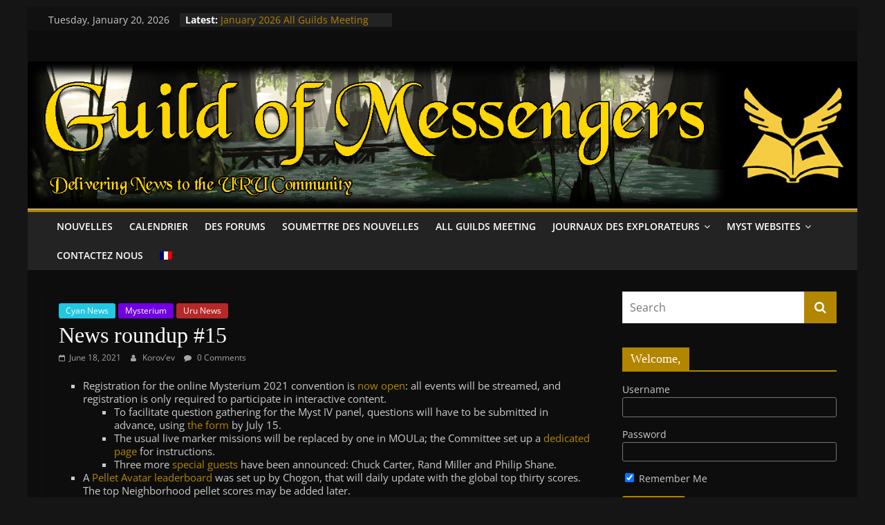

--- FILE ---
content_type: text/html; charset=UTF-8
request_url: https://guildofmessengers.org/fr/2021/06/18/news-roundup-15/
body_size: 14013
content:
<!DOCTYPE html>
<html lang="fr-FR">
<head>
			<meta charset="UTF-8" />
		<meta name="viewport" content="width=device-width, initial-scale=1">
		<link rel="profile" href="http://gmpg.org/xfn/11" />
		<title>News roundup #15 &#8211; The Guild of Messengers</title>
<meta name='robots' content='max-image-preview:large' />
<link rel='dns-prefetch' href='//www.google.com' />
<link rel="alternate" type="application/rss+xml" title="The Guild of Messengers &raquo; Feed" href="https://guildofmessengers.org/fr/feed/" />
<link rel="alternate" type="application/rss+xml" title="The Guild of Messengers &raquo; Comments Feed" href="https://guildofmessengers.org/fr/comments/feed/" />
<link rel="alternate" type="application/rss+xml" title="The Guild of Messengers &raquo; News roundup #15 Comments Feed" href="https://guildofmessengers.org/fr/2021/06/18/news-roundup-15/feed/" />
<script type="text/javascript">
window._wpemojiSettings = {"baseUrl":"https:\/\/s.w.org\/images\/core\/emoji\/14.0.0\/72x72\/","ext":".png","svgUrl":"https:\/\/s.w.org\/images\/core\/emoji\/14.0.0\/svg\/","svgExt":".svg","source":{"concatemoji":"https:\/\/guildofmessengers.org\/wp-includes\/js\/wp-emoji-release.min.js?ver=6.1.9"}};
/*! This file is auto-generated */
!function(e,a,t){var n,r,o,i=a.createElement("canvas"),p=i.getContext&&i.getContext("2d");function s(e,t){var a=String.fromCharCode,e=(p.clearRect(0,0,i.width,i.height),p.fillText(a.apply(this,e),0,0),i.toDataURL());return p.clearRect(0,0,i.width,i.height),p.fillText(a.apply(this,t),0,0),e===i.toDataURL()}function c(e){var t=a.createElement("script");t.src=e,t.defer=t.type="text/javascript",a.getElementsByTagName("head")[0].appendChild(t)}for(o=Array("flag","emoji"),t.supports={everything:!0,everythingExceptFlag:!0},r=0;r<o.length;r++)t.supports[o[r]]=function(e){if(p&&p.fillText)switch(p.textBaseline="top",p.font="600 32px Arial",e){case"flag":return s([127987,65039,8205,9895,65039],[127987,65039,8203,9895,65039])?!1:!s([55356,56826,55356,56819],[55356,56826,8203,55356,56819])&&!s([55356,57332,56128,56423,56128,56418,56128,56421,56128,56430,56128,56423,56128,56447],[55356,57332,8203,56128,56423,8203,56128,56418,8203,56128,56421,8203,56128,56430,8203,56128,56423,8203,56128,56447]);case"emoji":return!s([129777,127995,8205,129778,127999],[129777,127995,8203,129778,127999])}return!1}(o[r]),t.supports.everything=t.supports.everything&&t.supports[o[r]],"flag"!==o[r]&&(t.supports.everythingExceptFlag=t.supports.everythingExceptFlag&&t.supports[o[r]]);t.supports.everythingExceptFlag=t.supports.everythingExceptFlag&&!t.supports.flag,t.DOMReady=!1,t.readyCallback=function(){t.DOMReady=!0},t.supports.everything||(n=function(){t.readyCallback()},a.addEventListener?(a.addEventListener("DOMContentLoaded",n,!1),e.addEventListener("load",n,!1)):(e.attachEvent("onload",n),a.attachEvent("onreadystatechange",function(){"complete"===a.readyState&&t.readyCallback()})),(e=t.source||{}).concatemoji?c(e.concatemoji):e.wpemoji&&e.twemoji&&(c(e.twemoji),c(e.wpemoji)))}(window,document,window._wpemojiSettings);
</script>
<style type="text/css">
img.wp-smiley,
img.emoji {
	display: inline !important;
	border: none !important;
	box-shadow: none !important;
	height: 1em !important;
	width: 1em !important;
	margin: 0 0.07em !important;
	vertical-align: -0.1em !important;
	background: none !important;
	padding: 0 !important;
}
</style>
	
<link rel='stylesheet' id='sgr-css' href='https://guildofmessengers.org/wp-content/plugins/simple-google-recaptcha/sgr.css?ver=1663325599' type='text/css' media='all' />
<link rel='stylesheet' id='wp-block-library-css' href='https://guildofmessengers.org/wp-includes/css/dist/block-library/style.min.css?ver=6.1.9' type='text/css' media='all' />
<style id='wp-block-library-theme-inline-css' type='text/css'>
.wp-block-audio figcaption{color:#555;font-size:13px;text-align:center}.is-dark-theme .wp-block-audio figcaption{color:hsla(0,0%,100%,.65)}.wp-block-audio{margin:0 0 1em}.wp-block-code{border:1px solid #ccc;border-radius:4px;font-family:Menlo,Consolas,monaco,monospace;padding:.8em 1em}.wp-block-embed figcaption{color:#555;font-size:13px;text-align:center}.is-dark-theme .wp-block-embed figcaption{color:hsla(0,0%,100%,.65)}.wp-block-embed{margin:0 0 1em}.blocks-gallery-caption{color:#555;font-size:13px;text-align:center}.is-dark-theme .blocks-gallery-caption{color:hsla(0,0%,100%,.65)}.wp-block-image figcaption{color:#555;font-size:13px;text-align:center}.is-dark-theme .wp-block-image figcaption{color:hsla(0,0%,100%,.65)}.wp-block-image{margin:0 0 1em}.wp-block-pullquote{border-top:4px solid;border-bottom:4px solid;margin-bottom:1.75em;color:currentColor}.wp-block-pullquote__citation,.wp-block-pullquote cite,.wp-block-pullquote footer{color:currentColor;text-transform:uppercase;font-size:.8125em;font-style:normal}.wp-block-quote{border-left:.25em solid;margin:0 0 1.75em;padding-left:1em}.wp-block-quote cite,.wp-block-quote footer{color:currentColor;font-size:.8125em;position:relative;font-style:normal}.wp-block-quote.has-text-align-right{border-left:none;border-right:.25em solid;padding-left:0;padding-right:1em}.wp-block-quote.has-text-align-center{border:none;padding-left:0}.wp-block-quote.is-large,.wp-block-quote.is-style-large,.wp-block-quote.is-style-plain{border:none}.wp-block-search .wp-block-search__label{font-weight:700}.wp-block-search__button{border:1px solid #ccc;padding:.375em .625em}:where(.wp-block-group.has-background){padding:1.25em 2.375em}.wp-block-separator.has-css-opacity{opacity:.4}.wp-block-separator{border:none;border-bottom:2px solid;margin-left:auto;margin-right:auto}.wp-block-separator.has-alpha-channel-opacity{opacity:1}.wp-block-separator:not(.is-style-wide):not(.is-style-dots){width:100px}.wp-block-separator.has-background:not(.is-style-dots){border-bottom:none;height:1px}.wp-block-separator.has-background:not(.is-style-wide):not(.is-style-dots){height:2px}.wp-block-table{margin:"0 0 1em 0"}.wp-block-table thead{border-bottom:3px solid}.wp-block-table tfoot{border-top:3px solid}.wp-block-table td,.wp-block-table th{word-break:normal}.wp-block-table figcaption{color:#555;font-size:13px;text-align:center}.is-dark-theme .wp-block-table figcaption{color:hsla(0,0%,100%,.65)}.wp-block-video figcaption{color:#555;font-size:13px;text-align:center}.is-dark-theme .wp-block-video figcaption{color:hsla(0,0%,100%,.65)}.wp-block-video{margin:0 0 1em}.wp-block-template-part.has-background{padding:1.25em 2.375em;margin-top:0;margin-bottom:0}
</style>
<style id='wppb-edit-profile-style-inline-css' type='text/css'>


</style>
<style id='wppb-login-style-inline-css' type='text/css'>


</style>
<style id='wppb-recover-password-style-inline-css' type='text/css'>


</style>
<style id='wppb-register-style-inline-css' type='text/css'>


</style>
<link rel='stylesheet' id='classic-theme-styles-css' href='https://guildofmessengers.org/wp-includes/css/classic-themes.min.css?ver=1' type='text/css' media='all' />
<style id='global-styles-inline-css' type='text/css'>
body{--wp--preset--color--black: #000000;--wp--preset--color--cyan-bluish-gray: #abb8c3;--wp--preset--color--white: #ffffff;--wp--preset--color--pale-pink: #f78da7;--wp--preset--color--vivid-red: #cf2e2e;--wp--preset--color--luminous-vivid-orange: #ff6900;--wp--preset--color--luminous-vivid-amber: #fcb900;--wp--preset--color--light-green-cyan: #7bdcb5;--wp--preset--color--vivid-green-cyan: #00d084;--wp--preset--color--pale-cyan-blue: #8ed1fc;--wp--preset--color--vivid-cyan-blue: #0693e3;--wp--preset--color--vivid-purple: #9b51e0;--wp--preset--gradient--vivid-cyan-blue-to-vivid-purple: linear-gradient(135deg,rgba(6,147,227,1) 0%,rgb(155,81,224) 100%);--wp--preset--gradient--light-green-cyan-to-vivid-green-cyan: linear-gradient(135deg,rgb(122,220,180) 0%,rgb(0,208,130) 100%);--wp--preset--gradient--luminous-vivid-amber-to-luminous-vivid-orange: linear-gradient(135deg,rgba(252,185,0,1) 0%,rgba(255,105,0,1) 100%);--wp--preset--gradient--luminous-vivid-orange-to-vivid-red: linear-gradient(135deg,rgba(255,105,0,1) 0%,rgb(207,46,46) 100%);--wp--preset--gradient--very-light-gray-to-cyan-bluish-gray: linear-gradient(135deg,rgb(238,238,238) 0%,rgb(169,184,195) 100%);--wp--preset--gradient--cool-to-warm-spectrum: linear-gradient(135deg,rgb(74,234,220) 0%,rgb(151,120,209) 20%,rgb(207,42,186) 40%,rgb(238,44,130) 60%,rgb(251,105,98) 80%,rgb(254,248,76) 100%);--wp--preset--gradient--blush-light-purple: linear-gradient(135deg,rgb(255,206,236) 0%,rgb(152,150,240) 100%);--wp--preset--gradient--blush-bordeaux: linear-gradient(135deg,rgb(254,205,165) 0%,rgb(254,45,45) 50%,rgb(107,0,62) 100%);--wp--preset--gradient--luminous-dusk: linear-gradient(135deg,rgb(255,203,112) 0%,rgb(199,81,192) 50%,rgb(65,88,208) 100%);--wp--preset--gradient--pale-ocean: linear-gradient(135deg,rgb(255,245,203) 0%,rgb(182,227,212) 50%,rgb(51,167,181) 100%);--wp--preset--gradient--electric-grass: linear-gradient(135deg,rgb(202,248,128) 0%,rgb(113,206,126) 100%);--wp--preset--gradient--midnight: linear-gradient(135deg,rgb(2,3,129) 0%,rgb(40,116,252) 100%);--wp--preset--duotone--dark-grayscale: url('#wp-duotone-dark-grayscale');--wp--preset--duotone--grayscale: url('#wp-duotone-grayscale');--wp--preset--duotone--purple-yellow: url('#wp-duotone-purple-yellow');--wp--preset--duotone--blue-red: url('#wp-duotone-blue-red');--wp--preset--duotone--midnight: url('#wp-duotone-midnight');--wp--preset--duotone--magenta-yellow: url('#wp-duotone-magenta-yellow');--wp--preset--duotone--purple-green: url('#wp-duotone-purple-green');--wp--preset--duotone--blue-orange: url('#wp-duotone-blue-orange');--wp--preset--font-size--small: 13px;--wp--preset--font-size--medium: 20px;--wp--preset--font-size--large: 36px;--wp--preset--font-size--x-large: 42px;--wp--preset--spacing--20: 0.44rem;--wp--preset--spacing--30: 0.67rem;--wp--preset--spacing--40: 1rem;--wp--preset--spacing--50: 1.5rem;--wp--preset--spacing--60: 2.25rem;--wp--preset--spacing--70: 3.38rem;--wp--preset--spacing--80: 5.06rem;}:where(.is-layout-flex){gap: 0.5em;}body .is-layout-flow > .alignleft{float: left;margin-inline-start: 0;margin-inline-end: 2em;}body .is-layout-flow > .alignright{float: right;margin-inline-start: 2em;margin-inline-end: 0;}body .is-layout-flow > .aligncenter{margin-left: auto !important;margin-right: auto !important;}body .is-layout-constrained > .alignleft{float: left;margin-inline-start: 0;margin-inline-end: 2em;}body .is-layout-constrained > .alignright{float: right;margin-inline-start: 2em;margin-inline-end: 0;}body .is-layout-constrained > .aligncenter{margin-left: auto !important;margin-right: auto !important;}body .is-layout-constrained > :where(:not(.alignleft):not(.alignright):not(.alignfull)){max-width: var(--wp--style--global--content-size);margin-left: auto !important;margin-right: auto !important;}body .is-layout-constrained > .alignwide{max-width: var(--wp--style--global--wide-size);}body .is-layout-flex{display: flex;}body .is-layout-flex{flex-wrap: wrap;align-items: center;}body .is-layout-flex > *{margin: 0;}:where(.wp-block-columns.is-layout-flex){gap: 2em;}.has-black-color{color: var(--wp--preset--color--black) !important;}.has-cyan-bluish-gray-color{color: var(--wp--preset--color--cyan-bluish-gray) !important;}.has-white-color{color: var(--wp--preset--color--white) !important;}.has-pale-pink-color{color: var(--wp--preset--color--pale-pink) !important;}.has-vivid-red-color{color: var(--wp--preset--color--vivid-red) !important;}.has-luminous-vivid-orange-color{color: var(--wp--preset--color--luminous-vivid-orange) !important;}.has-luminous-vivid-amber-color{color: var(--wp--preset--color--luminous-vivid-amber) !important;}.has-light-green-cyan-color{color: var(--wp--preset--color--light-green-cyan) !important;}.has-vivid-green-cyan-color{color: var(--wp--preset--color--vivid-green-cyan) !important;}.has-pale-cyan-blue-color{color: var(--wp--preset--color--pale-cyan-blue) !important;}.has-vivid-cyan-blue-color{color: var(--wp--preset--color--vivid-cyan-blue) !important;}.has-vivid-purple-color{color: var(--wp--preset--color--vivid-purple) !important;}.has-black-background-color{background-color: var(--wp--preset--color--black) !important;}.has-cyan-bluish-gray-background-color{background-color: var(--wp--preset--color--cyan-bluish-gray) !important;}.has-white-background-color{background-color: var(--wp--preset--color--white) !important;}.has-pale-pink-background-color{background-color: var(--wp--preset--color--pale-pink) !important;}.has-vivid-red-background-color{background-color: var(--wp--preset--color--vivid-red) !important;}.has-luminous-vivid-orange-background-color{background-color: var(--wp--preset--color--luminous-vivid-orange) !important;}.has-luminous-vivid-amber-background-color{background-color: var(--wp--preset--color--luminous-vivid-amber) !important;}.has-light-green-cyan-background-color{background-color: var(--wp--preset--color--light-green-cyan) !important;}.has-vivid-green-cyan-background-color{background-color: var(--wp--preset--color--vivid-green-cyan) !important;}.has-pale-cyan-blue-background-color{background-color: var(--wp--preset--color--pale-cyan-blue) !important;}.has-vivid-cyan-blue-background-color{background-color: var(--wp--preset--color--vivid-cyan-blue) !important;}.has-vivid-purple-background-color{background-color: var(--wp--preset--color--vivid-purple) !important;}.has-black-border-color{border-color: var(--wp--preset--color--black) !important;}.has-cyan-bluish-gray-border-color{border-color: var(--wp--preset--color--cyan-bluish-gray) !important;}.has-white-border-color{border-color: var(--wp--preset--color--white) !important;}.has-pale-pink-border-color{border-color: var(--wp--preset--color--pale-pink) !important;}.has-vivid-red-border-color{border-color: var(--wp--preset--color--vivid-red) !important;}.has-luminous-vivid-orange-border-color{border-color: var(--wp--preset--color--luminous-vivid-orange) !important;}.has-luminous-vivid-amber-border-color{border-color: var(--wp--preset--color--luminous-vivid-amber) !important;}.has-light-green-cyan-border-color{border-color: var(--wp--preset--color--light-green-cyan) !important;}.has-vivid-green-cyan-border-color{border-color: var(--wp--preset--color--vivid-green-cyan) !important;}.has-pale-cyan-blue-border-color{border-color: var(--wp--preset--color--pale-cyan-blue) !important;}.has-vivid-cyan-blue-border-color{border-color: var(--wp--preset--color--vivid-cyan-blue) !important;}.has-vivid-purple-border-color{border-color: var(--wp--preset--color--vivid-purple) !important;}.has-vivid-cyan-blue-to-vivid-purple-gradient-background{background: var(--wp--preset--gradient--vivid-cyan-blue-to-vivid-purple) !important;}.has-light-green-cyan-to-vivid-green-cyan-gradient-background{background: var(--wp--preset--gradient--light-green-cyan-to-vivid-green-cyan) !important;}.has-luminous-vivid-amber-to-luminous-vivid-orange-gradient-background{background: var(--wp--preset--gradient--luminous-vivid-amber-to-luminous-vivid-orange) !important;}.has-luminous-vivid-orange-to-vivid-red-gradient-background{background: var(--wp--preset--gradient--luminous-vivid-orange-to-vivid-red) !important;}.has-very-light-gray-to-cyan-bluish-gray-gradient-background{background: var(--wp--preset--gradient--very-light-gray-to-cyan-bluish-gray) !important;}.has-cool-to-warm-spectrum-gradient-background{background: var(--wp--preset--gradient--cool-to-warm-spectrum) !important;}.has-blush-light-purple-gradient-background{background: var(--wp--preset--gradient--blush-light-purple) !important;}.has-blush-bordeaux-gradient-background{background: var(--wp--preset--gradient--blush-bordeaux) !important;}.has-luminous-dusk-gradient-background{background: var(--wp--preset--gradient--luminous-dusk) !important;}.has-pale-ocean-gradient-background{background: var(--wp--preset--gradient--pale-ocean) !important;}.has-electric-grass-gradient-background{background: var(--wp--preset--gradient--electric-grass) !important;}.has-midnight-gradient-background{background: var(--wp--preset--gradient--midnight) !important;}.has-small-font-size{font-size: var(--wp--preset--font-size--small) !important;}.has-medium-font-size{font-size: var(--wp--preset--font-size--medium) !important;}.has-large-font-size{font-size: var(--wp--preset--font-size--large) !important;}.has-x-large-font-size{font-size: var(--wp--preset--font-size--x-large) !important;}
.wp-block-navigation a:where(:not(.wp-element-button)){color: inherit;}
:where(.wp-block-columns.is-layout-flex){gap: 2em;}
.wp-block-pullquote{font-size: 1.5em;line-height: 1.6;}
</style>
<link rel='stylesheet' id='af-fontawesome-css' href='https://guildofmessengers.org/wp-content/plugins/asgaros-forum/libs/fontawesome/css/all.min.css?ver=3.3.0' type='text/css' media='all' />
<link rel='stylesheet' id='af-fontawesome-compat-v4-css' href='https://guildofmessengers.org/wp-content/plugins/asgaros-forum/libs/fontawesome/css/v4-shims.min.css?ver=3.3.0' type='text/css' media='all' />
<link rel='stylesheet' id='af-widgets-css' href='https://guildofmessengers.org/wp-content/plugins/asgaros-forum/skin/widgets.css?ver=3.3.0' type='text/css' media='all' />
<link rel='stylesheet' id='usp_style-css' href='https://guildofmessengers.org/wp-content/plugins/user-submitted-posts/resources/usp.css?ver=20260113' type='text/css' media='all' />
<link rel='stylesheet' id='sidebar-login-css' href='https://guildofmessengers.org/wp-content/plugins/sidebar-login/build/sidebar-login.css?ver=1606953836' type='text/css' media='all' />
<link rel='stylesheet' id='parent-style-css' href='https://guildofmessengers.org/wp-content/themes/colormag/style.css?ver=6.1.9' type='text/css' media='all' />
<link rel='stylesheet' id='child-style-css' href='https://guildofmessengers.org/wp-content/themes/colormag-child/style.css?ver=1570490746' type='text/css' media='all' />
<link rel='stylesheet' id='colormag_style-css' href='https://guildofmessengers.org/wp-content/themes/colormag-child/style.css?ver=2.1.8' type='text/css' media='all' />
<style id='colormag_style-inline-css' type='text/css'>
.colormag-button,blockquote,button,input[type=reset],input[type=button],input[type=submit],#masthead.colormag-header-clean #site-navigation.main-small-navigation .menu-toggle,.fa.search-top:hover,#masthead.colormag-header-classic #site-navigation.main-small-navigation .menu-toggle,.main-navigation ul li.focus > a,#masthead.colormag-header-classic .main-navigation ul ul.sub-menu li.focus > a,.home-icon.front_page_on,.main-navigation a:hover,.main-navigation ul li ul li a:hover,.main-navigation ul li ul li:hover>a,.main-navigation ul li.current-menu-ancestor>a,.main-navigation ul li.current-menu-item ul li a:hover,.main-navigation ul li.current-menu-item>a,.main-navigation ul li.current_page_ancestor>a,.main-navigation ul li.current_page_item>a,.main-navigation ul li:hover>a,.main-small-navigation li a:hover,.site-header .menu-toggle:hover,#masthead.colormag-header-classic .main-navigation ul ul.sub-menu li:hover > a,#masthead.colormag-header-classic .main-navigation ul ul.sub-menu li.current-menu-ancestor > a,#masthead.colormag-header-classic .main-navigation ul ul.sub-menu li.current-menu-item > a,#masthead .main-small-navigation li:hover > a,#masthead .main-small-navigation li.current-page-ancestor > a,#masthead .main-small-navigation li.current-menu-ancestor > a,#masthead .main-small-navigation li.current-page-item > a,#masthead .main-small-navigation li.current-menu-item > a,.main-small-navigation .current-menu-item>a,.main-small-navigation .current_page_item > a,.promo-button-area a:hover,#content .wp-pagenavi .current,#content .wp-pagenavi a:hover,.format-link .entry-content a,.pagination span,.comments-area .comment-author-link span,#secondary .widget-title span,.footer-widgets-area .widget-title span,.colormag-footer--classic .footer-widgets-area .widget-title span::before,.advertisement_above_footer .widget-title span,#content .post .article-content .above-entry-meta .cat-links a,.page-header .page-title span,.entry-meta .post-format i,.more-link,.no-post-thumbnail,.widget_featured_slider .slide-content .above-entry-meta .cat-links a,.widget_highlighted_posts .article-content .above-entry-meta .cat-links a,.widget_featured_posts .article-content .above-entry-meta .cat-links a,.widget_featured_posts .widget-title span,.widget_slider_area .widget-title span,.widget_beside_slider .widget-title span,.wp-block-quote,.wp-block-quote.is-style-large,.wp-block-quote.has-text-align-right{background-color:#b38600;}#site-title a,.next a:hover,.previous a:hover,.social-links i.fa:hover,a,#masthead.colormag-header-clean .social-links li:hover i.fa,#masthead.colormag-header-classic .social-links li:hover i.fa,#masthead.colormag-header-clean .breaking-news .newsticker a:hover,#masthead.colormag-header-classic .breaking-news .newsticker a:hover,#masthead.colormag-header-classic #site-navigation .fa.search-top:hover,#masthead.colormag-header-classic #site-navigation.main-navigation .random-post a:hover .fa-random,.dark-skin #masthead.colormag-header-classic #site-navigation.main-navigation .home-icon:hover .fa,#masthead .main-small-navigation li:hover > .sub-toggle i,.better-responsive-menu #masthead .main-small-navigation .sub-toggle.active .fa,#masthead.colormag-header-classic .main-navigation .home-icon a:hover .fa,.pagination a span:hover,#content .comments-area a.comment-edit-link:hover,#content .comments-area a.comment-permalink:hover,#content .comments-area article header cite a:hover,.comments-area .comment-author-link a:hover,.comment .comment-reply-link:hover,.nav-next a,.nav-previous a,.footer-widgets-area a:hover,a#scroll-up i,#content .post .article-content .entry-title a:hover,.entry-meta .byline i,.entry-meta .cat-links i,.entry-meta a,.post .entry-title a:hover,.search .entry-title a:hover,.entry-meta .comments-link a:hover,.entry-meta .edit-link a:hover,.entry-meta .posted-on a:hover,.entry-meta .tag-links a:hover,.single #content .tags a:hover,.post-box .entry-meta .cat-links a:hover,.post-box .entry-meta .posted-on a:hover,.post.post-box .entry-title a:hover,.widget_featured_slider .slide-content .below-entry-meta .byline a:hover,.widget_featured_slider .slide-content .below-entry-meta .comments a:hover,.widget_featured_slider .slide-content .below-entry-meta .posted-on a:hover,.widget_featured_slider .slide-content .entry-title a:hover,.byline a:hover,.comments a:hover,.edit-link a:hover,.posted-on a:hover,.tag-links a:hover,.widget_highlighted_posts .article-content .below-entry-meta .byline a:hover,.widget_highlighted_posts .article-content .below-entry-meta .comments a:hover,.widget_highlighted_posts .article-content .below-entry-meta .posted-on a:hover,.widget_highlighted_posts .article-content .entry-title a:hover,.widget_featured_posts .article-content .entry-title a:hover,.related-posts-main-title .fa,.single-related-posts .article-content .entry-title a:hover, .colormag-header-classic .main-navigation ul li:hover > a{color:#b38600;}#site-navigation{border-top-color:#b38600;}#masthead.colormag-header-classic .main-navigation ul ul.sub-menu li:hover,#masthead.colormag-header-classic .main-navigation ul ul.sub-menu li.current-menu-ancestor,#masthead.colormag-header-classic .main-navigation ul ul.sub-menu li.current-menu-item,#masthead.colormag-header-classic #site-navigation .menu-toggle,#masthead.colormag-header-classic #site-navigation .menu-toggle:hover,#masthead.colormag-header-classic .main-navigation ul > li:hover > a,#masthead.colormag-header-classic .main-navigation ul > li.current-menu-item > a,#masthead.colormag-header-classic .main-navigation ul > li.current-menu-ancestor > a,#masthead.colormag-header-classic .main-navigation ul li.focus > a,.promo-button-area a:hover,.pagination a span:hover{border-color:#b38600;}#secondary .widget-title,.footer-widgets-area .widget-title,.advertisement_above_footer .widget-title,.page-header .page-title,.widget_featured_posts .widget-title,.widget_slider_area .widget-title,.widget_beside_slider .widget-title{border-bottom-color:#b38600;}@media (max-width:768px){.better-responsive-menu .sub-toggle{background-color:#956800;}}.mzb-featured-posts, .mzb-social-icon, .mzb-featured-categories, .mzb-social-icons-insert{--color--light--primary:rgba(179,134,0,0.1);}body{--color--light--primary:#b38600;--color--primary:#b38600;}
</style>
<link rel='stylesheet' id='colormag_dark_style-css' href='https://guildofmessengers.org/wp-content/themes/colormag/dark.css?ver=2.1.8' type='text/css' media='all' />
<link rel='stylesheet' id='colormag-fontawesome-css' href='https://guildofmessengers.org/wp-content/themes/colormag/fontawesome/css/font-awesome.min.css?ver=2.1.8' type='text/css' media='all' />
<link rel='stylesheet' id='simcal-qtip-css' href='https://guildofmessengers.org/wp-content/plugins/google-calendar-events/assets/generated/vendor/jquery.qtip.min.css?ver=3.6.1' type='text/css' media='all' />
<link rel='stylesheet' id='simcal-default-calendar-grid-css' href='https://guildofmessengers.org/wp-content/plugins/google-calendar-events/assets/generated/default-calendar-grid.min.css?ver=3.6.1' type='text/css' media='all' />
<link rel='stylesheet' id='simcal-default-calendar-list-css' href='https://guildofmessengers.org/wp-content/plugins/google-calendar-events/assets/generated/default-calendar-list.min.css?ver=3.6.1' type='text/css' media='all' />
<link rel='stylesheet' id='wpglobus-css' href='https://guildofmessengers.org/wp-content/plugins/wpglobus/includes/css/wpglobus.css?ver=3.0.1' type='text/css' media='all' />
<link rel='stylesheet' id='wppb_stylesheet-css' href='https://guildofmessengers.org/wp-content/plugins/profile-builder/assets/css/style-front-end.css?ver=3.15.2' type='text/css' media='all' />
<script type='text/javascript' id='sgr-js-extra'>
/* <![CDATA[ */
var sgr = {"sgr_site_key":"6Ld6XwAVAAAAANERPgI5DVomWzooADbMlv2WUObQ"};
/* ]]> */
</script>
<script type='text/javascript' src='https://guildofmessengers.org/wp-content/plugins/simple-google-recaptcha/sgr.js?ver=1663325599' id='sgr-js'></script>
<script type='text/javascript' src='https://www.google.com/recaptcha/api.js?render=6Ld6XwAVAAAAANERPgI5DVomWzooADbMlv2WUObQ' id='usp_recaptcha-js'></script>
<script type='text/javascript' src='https://guildofmessengers.org/wp-includes/js/jquery/jquery.min.js?ver=3.6.1' id='jquery-core-js'></script>
<script type='text/javascript' src='https://guildofmessengers.org/wp-includes/js/jquery/jquery-migrate.min.js?ver=3.3.2' id='jquery-migrate-js'></script>
<script type='text/javascript' src='https://guildofmessengers.org/wp-content/plugins/user-submitted-posts/resources/jquery.cookie.js?ver=20260113' id='usp_cookie-js'></script>
<script type='text/javascript' src='https://guildofmessengers.org/wp-content/plugins/user-submitted-posts/resources/jquery.parsley.min.js?ver=20260113' id='usp_parsley-js'></script>
<script type='text/javascript' id='usp_core-js-before'>
var usp_custom_field = "usp_submitted_by"; var usp_custom_field_2 = ""; var usp_custom_checkbox = "usp_custom_checkbox"; var usp_case_sensitivity = "false"; var usp_min_images = 0; var usp_max_images = 1; var usp_parsley_error = "R\u00e9ponse incorrecte."; var usp_multiple_cats = 0; var usp_existing_tags = 0; var usp_recaptcha_disp = "show"; var usp_recaptcha_vers = "3"; var usp_recaptcha_key = "6Ld6XwAVAAAAANERPgI5DVomWzooADbMlv2WUObQ"; var challenge_nonce = "4ba9ec4f2e"; var ajax_url = "https:\/\/guildofmessengers.org\/wp-admin\/admin-ajax.php"; 
</script>
<script type='text/javascript' src='https://guildofmessengers.org/wp-content/plugins/user-submitted-posts/resources/jquery.usp.core.js?ver=20260113' id='usp_core-js'></script>
<!--[if lte IE 8]>
<script type='text/javascript' src='https://guildofmessengers.org/wp-content/themes/colormag/js/html5shiv.min.js?ver=2.1.8' id='html5-js'></script>
<![endif]-->
<script type='text/javascript' id='utils-js-extra'>
/* <![CDATA[ */
var userSettings = {"url":"\/","uid":"0","time":"1768893236","secure":"1"};
/* ]]> */
</script>
<script type='text/javascript' src='https://guildofmessengers.org/wp-includes/js/utils.min.js?ver=6.1.9' id='utils-js'></script>
<link rel="https://api.w.org/" href="https://guildofmessengers.org/fr/wp-json/" /><link rel="alternate" type="application/json" href="https://guildofmessengers.org/fr/wp-json/wp/v2/posts/2593" /><link rel="EditURI" type="application/rsd+xml" title="RSD" href="https://guildofmessengers.org/xmlrpc.php?rsd" />
<link rel="wlwmanifest" type="application/wlwmanifest+xml" href="https://guildofmessengers.org/wp-includes/wlwmanifest.xml" />
<meta name="generator" content="WordPress 6.1.9" />
<link rel="canonical" href="https://guildofmessengers.org/fr/2021/06/18/news-roundup-15/" />
<link rel='shortlink' href='https://guildofmessengers.org/fr/?p=2593' />
<link rel="alternate" type="application/json+oembed" href="https://guildofmessengers.org/fr/wp-json/oembed/1.0/embed?url=https%3A%2F%2Fguildofmessengers.org%2Ffr%2F2021%2F06%2F18%2Fnews-roundup-15%2F" />
<link rel="alternate" type="text/xml+oembed" href="https://guildofmessengers.org/fr/wp-json/oembed/1.0/embed?url=https%3A%2F%2Fguildofmessengers.org%2Ffr%2F2021%2F06%2F18%2Fnews-roundup-15%2F&#038;format=xml" />
<link rel="pingback" href="https://guildofmessengers.org/xmlrpc.php">			<style media="screen">
				.wpglobus_flag_en{background-image:url(https://guildofmessengers.org/wp-content/plugins/wpglobus/flags/us.png)}
.wpglobus_flag_de{background-image:url(https://guildofmessengers.org/wp-content/plugins/wpglobus/flags/de.png)}
.wpglobus_flag_fr{background-image:url(https://guildofmessengers.org/wp-content/plugins/wpglobus/flags/fr.png)}
.wpglobus_flag_es{background-image:url(https://guildofmessengers.org/wp-content/plugins/wpglobus/flags/es.png)}
.wpglobus_flag_it{background-image:url(https://guildofmessengers.org/wp-content/plugins/wpglobus/flags/it.png)}
.wpglobus_flag_ru{background-image:url(https://guildofmessengers.org/wp-content/plugins/wpglobus/flags/ru.png)}
.wpglobus_flag_ja{background-image:url(https://guildofmessengers.org/wp-content/plugins/wpglobus/flags/jp.png)}
			</style>
			<link rel="alternate" hreflang="en-US" href="https://guildofmessengers.org/2021/06/18/news-roundup-15/" /><link rel="alternate" hreflang="de-DE" href="https://guildofmessengers.org/de/2021/06/18/news-roundup-15/" /><link rel="alternate" hreflang="fr-FR" href="https://guildofmessengers.org/fr/2021/06/18/news-roundup-15/" /><link rel="alternate" hreflang="es-ES" href="https://guildofmessengers.org/es/2021/06/18/news-roundup-15/" /><link rel="alternate" hreflang="it-IT" href="https://guildofmessengers.org/it/2021/06/18/news-roundup-15/" /><link rel="alternate" hreflang="ru-RU" href="https://guildofmessengers.org/ru/2021/06/18/news-roundup-15/" /><link rel="alternate" hreflang="ja" href="https://guildofmessengers.org/ja/2021/06/18/news-roundup-15/" /><link rel="icon" href="https://guildofmessengers.org/wp-content/uploads/2018/11/cropped-GoMeLogoAlpha-1-32x32.png" sizes="32x32" />
<link rel="icon" href="https://guildofmessengers.org/wp-content/uploads/2018/11/cropped-GoMeLogoAlpha-1-192x192.png" sizes="192x192" />
<link rel="apple-touch-icon" href="https://guildofmessengers.org/wp-content/uploads/2018/11/cropped-GoMeLogoAlpha-1-180x180.png" />
<meta name="msapplication-TileImage" content="https://guildofmessengers.org/wp-content/uploads/2018/11/cropped-GoMeLogoAlpha-1-270x270.png" />
</head>

<body class="post-template-default single single-post postid-2593 single-format-standard wp-embed-responsive right-sidebar box-layout dark-skin">

<svg xmlns="http://www.w3.org/2000/svg" viewBox="0 0 0 0" width="0" height="0" focusable="false" role="none" style="visibility: hidden; position: absolute; left: -9999px; overflow: hidden;" ><defs><filter id="wp-duotone-dark-grayscale"><feColorMatrix color-interpolation-filters="sRGB" type="matrix" values=" .299 .587 .114 0 0 .299 .587 .114 0 0 .299 .587 .114 0 0 .299 .587 .114 0 0 " /><feComponentTransfer color-interpolation-filters="sRGB" ><feFuncR type="table" tableValues="0 0.49803921568627" /><feFuncG type="table" tableValues="0 0.49803921568627" /><feFuncB type="table" tableValues="0 0.49803921568627" /><feFuncA type="table" tableValues="1 1" /></feComponentTransfer><feComposite in2="SourceGraphic" operator="in" /></filter></defs></svg><svg xmlns="http://www.w3.org/2000/svg" viewBox="0 0 0 0" width="0" height="0" focusable="false" role="none" style="visibility: hidden; position: absolute; left: -9999px; overflow: hidden;" ><defs><filter id="wp-duotone-grayscale"><feColorMatrix color-interpolation-filters="sRGB" type="matrix" values=" .299 .587 .114 0 0 .299 .587 .114 0 0 .299 .587 .114 0 0 .299 .587 .114 0 0 " /><feComponentTransfer color-interpolation-filters="sRGB" ><feFuncR type="table" tableValues="0 1" /><feFuncG type="table" tableValues="0 1" /><feFuncB type="table" tableValues="0 1" /><feFuncA type="table" tableValues="1 1" /></feComponentTransfer><feComposite in2="SourceGraphic" operator="in" /></filter></defs></svg><svg xmlns="http://www.w3.org/2000/svg" viewBox="0 0 0 0" width="0" height="0" focusable="false" role="none" style="visibility: hidden; position: absolute; left: -9999px; overflow: hidden;" ><defs><filter id="wp-duotone-purple-yellow"><feColorMatrix color-interpolation-filters="sRGB" type="matrix" values=" .299 .587 .114 0 0 .299 .587 .114 0 0 .299 .587 .114 0 0 .299 .587 .114 0 0 " /><feComponentTransfer color-interpolation-filters="sRGB" ><feFuncR type="table" tableValues="0.54901960784314 0.98823529411765" /><feFuncG type="table" tableValues="0 1" /><feFuncB type="table" tableValues="0.71764705882353 0.25490196078431" /><feFuncA type="table" tableValues="1 1" /></feComponentTransfer><feComposite in2="SourceGraphic" operator="in" /></filter></defs></svg><svg xmlns="http://www.w3.org/2000/svg" viewBox="0 0 0 0" width="0" height="0" focusable="false" role="none" style="visibility: hidden; position: absolute; left: -9999px; overflow: hidden;" ><defs><filter id="wp-duotone-blue-red"><feColorMatrix color-interpolation-filters="sRGB" type="matrix" values=" .299 .587 .114 0 0 .299 .587 .114 0 0 .299 .587 .114 0 0 .299 .587 .114 0 0 " /><feComponentTransfer color-interpolation-filters="sRGB" ><feFuncR type="table" tableValues="0 1" /><feFuncG type="table" tableValues="0 0.27843137254902" /><feFuncB type="table" tableValues="0.5921568627451 0.27843137254902" /><feFuncA type="table" tableValues="1 1" /></feComponentTransfer><feComposite in2="SourceGraphic" operator="in" /></filter></defs></svg><svg xmlns="http://www.w3.org/2000/svg" viewBox="0 0 0 0" width="0" height="0" focusable="false" role="none" style="visibility: hidden; position: absolute; left: -9999px; overflow: hidden;" ><defs><filter id="wp-duotone-midnight"><feColorMatrix color-interpolation-filters="sRGB" type="matrix" values=" .299 .587 .114 0 0 .299 .587 .114 0 0 .299 .587 .114 0 0 .299 .587 .114 0 0 " /><feComponentTransfer color-interpolation-filters="sRGB" ><feFuncR type="table" tableValues="0 0" /><feFuncG type="table" tableValues="0 0.64705882352941" /><feFuncB type="table" tableValues="0 1" /><feFuncA type="table" tableValues="1 1" /></feComponentTransfer><feComposite in2="SourceGraphic" operator="in" /></filter></defs></svg><svg xmlns="http://www.w3.org/2000/svg" viewBox="0 0 0 0" width="0" height="0" focusable="false" role="none" style="visibility: hidden; position: absolute; left: -9999px; overflow: hidden;" ><defs><filter id="wp-duotone-magenta-yellow"><feColorMatrix color-interpolation-filters="sRGB" type="matrix" values=" .299 .587 .114 0 0 .299 .587 .114 0 0 .299 .587 .114 0 0 .299 .587 .114 0 0 " /><feComponentTransfer color-interpolation-filters="sRGB" ><feFuncR type="table" tableValues="0.78039215686275 1" /><feFuncG type="table" tableValues="0 0.94901960784314" /><feFuncB type="table" tableValues="0.35294117647059 0.47058823529412" /><feFuncA type="table" tableValues="1 1" /></feComponentTransfer><feComposite in2="SourceGraphic" operator="in" /></filter></defs></svg><svg xmlns="http://www.w3.org/2000/svg" viewBox="0 0 0 0" width="0" height="0" focusable="false" role="none" style="visibility: hidden; position: absolute; left: -9999px; overflow: hidden;" ><defs><filter id="wp-duotone-purple-green"><feColorMatrix color-interpolation-filters="sRGB" type="matrix" values=" .299 .587 .114 0 0 .299 .587 .114 0 0 .299 .587 .114 0 0 .299 .587 .114 0 0 " /><feComponentTransfer color-interpolation-filters="sRGB" ><feFuncR type="table" tableValues="0.65098039215686 0.40392156862745" /><feFuncG type="table" tableValues="0 1" /><feFuncB type="table" tableValues="0.44705882352941 0.4" /><feFuncA type="table" tableValues="1 1" /></feComponentTransfer><feComposite in2="SourceGraphic" operator="in" /></filter></defs></svg><svg xmlns="http://www.w3.org/2000/svg" viewBox="0 0 0 0" width="0" height="0" focusable="false" role="none" style="visibility: hidden; position: absolute; left: -9999px; overflow: hidden;" ><defs><filter id="wp-duotone-blue-orange"><feColorMatrix color-interpolation-filters="sRGB" type="matrix" values=" .299 .587 .114 0 0 .299 .587 .114 0 0 .299 .587 .114 0 0 .299 .587 .114 0 0 " /><feComponentTransfer color-interpolation-filters="sRGB" ><feFuncR type="table" tableValues="0.098039215686275 1" /><feFuncG type="table" tableValues="0 0.66274509803922" /><feFuncB type="table" tableValues="0.84705882352941 0.41960784313725" /><feFuncA type="table" tableValues="1 1" /></feComponentTransfer><feComposite in2="SourceGraphic" operator="in" /></filter></defs></svg>		<div id="page" class="hfeed site">
				<a class="skip-link screen-reader-text" href="#main">Skip to content</a>
				<header id="masthead" class="site-header clearfix ">
				<div id="header-text-nav-container" class="clearfix">
		
			<div class="news-bar">
				<div class="inner-wrap">
					<div class="tg-news-bar__one">
						
		<div class="date-in-header">
			Tuesday, January 20, 2026		</div>

		
		<div class="breaking-news">
			<strong class="breaking-news-latest">Latest:</strong>

			<ul class="newsticker">
									<li>
						<a href="https://guildofmessengers.org/fr/2026/01/04/january-2026-all-guilds-meeting-summary/" title="January 2026 All Guilds Meeting Summary">
							January 2026 All Guilds Meeting Summary						</a>
					</li>
									<li>
						<a href="https://guildofmessengers.org/fr/2025/12/24/moula-update-openuru218d1-client-217/" title="MOULa update OpenUru#218d1 (client #217)">
							MOULa update OpenUru#218d1 (client #217)						</a>
					</li>
									<li>
						<a href="https://guildofmessengers.org/fr/2025/12/06/december-2025-all-guilds-meeting-summary/" title="December 2025 All Guilds Meeting Summary">
							December 2025 All Guilds Meeting Summary						</a>
					</li>
									<li>
						<a href="https://guildofmessengers.org/fr/2025/11/04/november-2025-all-guilds-meeting-summary/" title="November 2025 All Guilds Meeting Summary">
							November 2025 All Guilds Meeting Summary						</a>
					</li>
									<li>
						<a href="https://guildofmessengers.org/fr/2025/11/03/the-cavern-today-52-the-cavern-yesterday-20th-anniversary/" title="The Cavern Today 52: The Cavern Yesterday (20th Anniversary)">
							The Cavern Today 52: The Cavern Yesterday (20th Anniversary)						</a>
					</li>
							</ul>
		</div>

							</div>

					<div class="tg-news-bar__two">
											</div>
				</div>
			</div>

			
		<div class="inner-wrap">
			<div id="header-text-nav-wrap" class="clearfix">

				<div id="header-left-section">
					
					<div id="header-text" class="screen-reader-text">
													<h3 id="site-title">
								<a href="https://guildofmessengers.org/fr/" title="The Guild of Messengers" rel="home">The Guild of Messengers</a>
							</h3>
						
													<p id="site-description">
								See a Need, Fill a Need							</p><!-- #site-description -->
											</div><!-- #header-text -->
				</div><!-- #header-left-section -->

				<div id="header-right-section">
									</div><!-- #header-right-section -->

			</div><!-- #header-text-nav-wrap -->
		</div><!-- .inner-wrap -->

		<div id="wp-custom-header" class="wp-custom-header"><div class="header-image-wrap"><img src="https://guildofmessengers.org/wp-content/uploads/2018/12/GoMeBanner03.jpg" class="header-image" width="1400" height="249" alt="The Guild of Messengers"></div></div>
		<nav id="site-navigation" class="main-navigation clearfix" role="navigation">
			<div class="inner-wrap clearfix">
				
				
				<p class="menu-toggle"></p>
				<div class="menu-primary-container"><ul id="menu-top-menu" class="menu"><li id="menu-item-24" class="menu-item menu-item-type-custom menu-item-object-custom menu-item-24"><a href="http://guildofmessengers.org/fr/">Nouvelles</a></li>
<li id="menu-item-221" class="menu-item menu-item-type-post_type menu-item-object-page menu-item-221"><a href="https://guildofmessengers.org/fr/calendar/">Calendrier</a></li>
<li id="menu-item-163" class="menu-item menu-item-type-post_type menu-item-object-page menu-item-163"><a href="https://guildofmessengers.org/fr/forums/">Des Forums</a></li>
<li id="menu-item-347" class="menu-item menu-item-type-custom menu-item-object-custom menu-item-347"><a href="https://guildofmessengers.org/fr/submit-news/">Soumettre des nouvelles</a></li>
<li id="menu-item-287" class="menu-item menu-item-type-post_type menu-item-object-page menu-item-287"><a href="https://guildofmessengers.org/fr/agm-chat-logs/">All Guilds Meeting</a></li>
<li id="menu-item-3128" class="menu-item menu-item-type-custom menu-item-object-custom menu-item-has-children menu-item-3128"><a href="https://www.mystonline.com/forums/viewtopic.php?f=37&#038;t=25885">Journaux des explorateurs</a>
<ul class="sub-menu">
	<li id="menu-item-4509" class="menu-item menu-item-type-custom menu-item-object-custom menu-item-4509"><a href="http://radiofreedni.org/">Radio Free D’ni</a></li>
	<li id="menu-item-4508" class="menu-item menu-item-type-custom menu-item-object-custom menu-item-4508"><a href="https://cookingsessionswithsky.blogspot.com/">Cooking Sessions with Sky</a></li>
	<li id="menu-item-3126" class="menu-item menu-item-type-custom menu-item-object-custom menu-item-3126"><a href="https://dniexplorer.com/forum/">Beneath – IC forums</a></li>
	<li id="menu-item-1494" class="menu-item menu-item-type-custom menu-item-object-custom menu-item-1494"><a href="https://caltravelerslog.wordpress.com/">Traveler’s Cavern Log</a></li>
	<li id="menu-item-3127" class="menu-item menu-item-type-custom menu-item-object-custom menu-item-3127"><a href="https://urucarl.wordpress.com/">Records of the Fourth Uru</a></li>
	<li id="menu-item-1295" class="menu-item menu-item-type-custom menu-item-object-custom menu-item-1295"><a href="https://agesofdoobes.wordpress.com/">The Ages of Doobes</a></li>
	<li id="menu-item-1294" class="menu-item menu-item-type-custom menu-item-object-custom menu-item-1294"><a href="http://dnijazz.club/">D’ni Jazz Club</a></li>
</ul>
</li>
<li id="menu-item-312" class="menu-item menu-item-type-custom menu-item-object-custom menu-item-has-children menu-item-312"><a target="_blank" rel="noopener" href="http://rel.to">Myst Websites</a>
<ul class="sub-menu">
	<li id="menu-item-3565" class="menu-item menu-item-type-custom menu-item-object-custom menu-item-has-children menu-item-3565"><a href="http://guildofmessengers.org/fr/about-gome/">Affiliates</a>
	<ul class="sub-menu">
		<li id="menu-item-5796" class="menu-item menu-item-type-custom menu-item-object-custom menu-item-5796"><a href="https://discord.com/channels/673564613849120829/673564614310625282">MOULa Events Discord</a></li>
		<li id="menu-item-4083" class="menu-item menu-item-type-custom menu-item-object-custom menu-item-4083"><a href="https://rel.to/">Rel.to</a></li>
		<li id="menu-item-1660" class="menu-item menu-item-type-custom menu-item-object-custom menu-item-1660"><a href="http://www.urutunes.com/">UruTunes</a></li>
		<li id="menu-item-3301" class="menu-item menu-item-type-custom menu-item-object-custom menu-item-3301"><a href="https://thecaverntoday.com/">The Cavern Today</a></li>
		<li id="menu-item-3567" class="menu-item menu-item-type-custom menu-item-object-custom menu-item-3567"><a href="https://caverncommunicationsnetwork.blogspot.com/">Cavern Communications Network</a></li>
	</ul>
</li>
	<li id="menu-item-252" class="menu-item menu-item-type-custom menu-item-object-custom menu-item-252"><a href="http://mystonline.com">Myst Online: Uru Live</a></li>
	<li id="menu-item-253" class="menu-item menu-item-type-custom menu-item-object-custom menu-item-has-children menu-item-253"><a href="http://cyan.com">Cyan, Inc.</a>
	<ul class="sub-menu">
		<li id="menu-item-2034" class="menu-item menu-item-type-custom menu-item-object-custom menu-item-2034"><a href="https://s3.amazonaws.com/cho.cyan.com/index.html">Cho</a></li>
	</ul>
</li>
	<li id="menu-item-1659" class="menu-item menu-item-type-custom menu-item-object-custom menu-item-1659"><a href="https://mysterium.net/">Mysterium</a></li>
	<li id="menu-item-2000" class="menu-item menu-item-type-custom menu-item-object-custom menu-item-2000"><a href="http://www.unwrittenrpg.com/">Unwritten RPG</a></li>
	<li id="menu-item-254" class="menu-item menu-item-type-custom menu-item-object-custom menu-item-has-children menu-item-254"><a href="http://www.guildofwriters.org">Guild of Writers</a>
	<ul class="sub-menu">
		<li id="menu-item-3395" class="menu-item menu-item-type-custom menu-item-object-custom menu-item-3395"><a href="https://h-uru.github.io/Plasma/">H’uru Plasma</a></li>
		<li id="menu-item-4183" class="menu-item menu-item-type-custom menu-item-object-custom menu-item-4183"><a href="https://github.com/H-uru/dirtsand#dockersand">Dockersand</a></li>
		<li id="menu-item-2064" class="menu-item menu-item-type-custom menu-item-object-custom menu-item-2064"><a href="https://web.archive.org/web/20201030014433/https://mover.shorah.net/">MOVER</a></li>
	</ul>
</li>
	<li id="menu-item-258" class="menu-item menu-item-type-custom menu-item-object-custom menu-item-258"><a href="http://openuru.org">OpenUru.org</a></li>
	<li id="menu-item-259" class="menu-item menu-item-type-custom menu-item-object-custom menu-item-259"><a href="http://www.guildofarchivists.org">Guild of Archivists</a></li>
	<li id="menu-item-3287" class="menu-item menu-item-type-custom menu-item-object-custom menu-item-3287"><a href="https://podhopper.nl">PodHopper’s Guides</a></li>
	<li id="menu-item-1658" class="menu-item menu-item-type-custom menu-item-object-custom menu-item-1658"><a href="http://www.florestica.com/hpotd/index.html">The Lost Library of D’ni</a></li>
	<li id="menu-item-3712" class="menu-item menu-item-type-custom menu-item-object-custom menu-item-3712"><a href="http://mystarchive.com/">Myst Archive</a></li>
	<li id="menu-item-4524" class="menu-item menu-item-type-custom menu-item-object-custom menu-item-4524"><a href="https://www.allthingsuru.com/">All Things Uru</a></li>
	<li id="menu-item-255" class="menu-item menu-item-type-custom menu-item-object-custom menu-item-255"><a href="https://web.archive.org/web/20190512210536/http://www.guildofgreeters.com/">Guild of Greeters</a></li>
	<li id="menu-item-257" class="menu-item menu-item-type-custom menu-item-object-custom menu-item-257"><a href="http://www.guildofsleepers.org/">Guild of Sleepers</a></li>
	<li id="menu-item-1314" class="menu-item menu-item-type-custom menu-item-object-custom menu-item-1314"><a href="https://seltani.net/">Seltani</a></li>
	<li id="menu-item-2035" class="menu-item menu-item-type-custom menu-item-object-custom menu-item-2035"><a href="https://chiso.uruslasthope.com/">Chiso</a></li>
	<li id="menu-item-2516" class="menu-item menu-item-type-custom menu-item-object-custom menu-item-2516"><a href="https://wiki.cyphers.75thtrombone.com/index.php/Main_Page">Cyphers Wiki</a></li>
</ul>
</li>
<li id="menu-item-237" class="menu-item menu-item-type-post_type menu-item-object-page menu-item-237"><a href="https://guildofmessengers.org/fr/contact-us/">Contactez Nous</a></li>
<li id="menu-item-9999999999" class="menu-item menu-item-type-custom menu-item-object-custom menu_item_wpglobus_menu_switch wpglobus-selector-link wpglobus-current-language menu-item-9999999999"><a href="https://guildofmessengers.org/fr/2021/06/18/news-roundup-15/"><span class="wpglobus_flag wpglobus_language_name wpglobus_flag_fr"></span></a>
<ul class="sub-menu">
	<li id="menu-item-wpglobus_menu_switch_en" class="menu-item menu-item-type-custom menu-item-object-custom sub_menu_item_wpglobus_menu_switch wpglobus-selector-link menu-item-wpglobus_menu_switch_en"><a href="https://guildofmessengers.org/2021/06/18/news-roundup-15/"><span class="wpglobus_flag wpglobus_language_name wpglobus_flag_en"></span></a></li>
	<li id="menu-item-wpglobus_menu_switch_de" class="menu-item menu-item-type-custom menu-item-object-custom sub_menu_item_wpglobus_menu_switch wpglobus-selector-link menu-item-wpglobus_menu_switch_de"><a href="https://guildofmessengers.org/de/2021/06/18/news-roundup-15/"><span class="wpglobus_flag wpglobus_language_name wpglobus_flag_de"></span></a></li>
	<li id="menu-item-wpglobus_menu_switch_es" class="menu-item menu-item-type-custom menu-item-object-custom sub_menu_item_wpglobus_menu_switch wpglobus-selector-link menu-item-wpglobus_menu_switch_es"><a href="https://guildofmessengers.org/es/2021/06/18/news-roundup-15/"><span class="wpglobus_flag wpglobus_language_name wpglobus_flag_es"></span></a></li>
	<li id="menu-item-wpglobus_menu_switch_it" class="menu-item menu-item-type-custom menu-item-object-custom sub_menu_item_wpglobus_menu_switch wpglobus-selector-link menu-item-wpglobus_menu_switch_it"><a href="https://guildofmessengers.org/it/2021/06/18/news-roundup-15/"><span class="wpglobus_flag wpglobus_language_name wpglobus_flag_it"></span></a></li>
	<li id="menu-item-wpglobus_menu_switch_ru" class="menu-item menu-item-type-custom menu-item-object-custom sub_menu_item_wpglobus_menu_switch wpglobus-selector-link menu-item-wpglobus_menu_switch_ru"><a href="https://guildofmessengers.org/ru/2021/06/18/news-roundup-15/"><span class="wpglobus_flag wpglobus_language_name wpglobus_flag_ru"></span></a></li>
	<li id="menu-item-wpglobus_menu_switch_ja" class="menu-item menu-item-type-custom menu-item-object-custom sub_menu_item_wpglobus_menu_switch wpglobus-selector-link menu-item-wpglobus_menu_switch_ja"><a href="https://guildofmessengers.org/ja/2021/06/18/news-roundup-15/"><span class="wpglobus_flag wpglobus_language_name wpglobus_flag_ja"></span></a></li>
</ul>
</li>
</ul></div>
			</div>
		</nav>

				</div><!-- #header-text-nav-container -->
				</header><!-- #masthead -->
				<div id="main" class="clearfix">
				<div class="inner-wrap clearfix">
		
	<div id="primary">
		<div id="content" class="clearfix">

			
<article id="post-2593" class="post-2593 post type-post status-publish format-standard hentry category-cyan-news category-mysterium category-uru-news">
	
	
	<div class="article-content clearfix">

		<div class="above-entry-meta"><span class="cat-links"><a href="https://guildofmessengers.org/fr/category/cyan-news/" style="background:#23c7e0" rel="category tag">Cyan News</a>&nbsp;<a href="https://guildofmessengers.org/fr/category/mysterium/" style="background:#7100e2" rel="category tag">Mysterium</a>&nbsp;<a href="https://guildofmessengers.org/fr/category/uru-news/" style="background:#b52929" rel="category tag">Uru News</a>&nbsp;</span></div>
		<header class="entry-header">
			<h1 class="entry-title">
				News roundup #15			</h1>
		</header>

		<div class="below-entry-meta">
			<span class="posted-on"><a href="https://guildofmessengers.org/fr/2021/06/18/news-roundup-15/" title="3:43 pm" rel="bookmark"><i class="fa fa-calendar-o"></i> <time class="entry-date published" datetime="2021-06-18T15:43:52-06:00">June 18, 2021</time><time class="updated" datetime="2021-06-18T15:47:31-06:00">June 18, 2021</time></a></span>
			<span class="byline">
				<span class="author vcard">
					<i class="fa fa-user"></i>
					<a class="url fn n"
					   href="https://guildofmessengers.org/fr/author/korovev/"
					   title="Korov’ev"
					>
						Korov’ev					</a>
				</span>
			</span>

							<span class="comments">
						<a href="https://guildofmessengers.org/fr/2021/06/18/news-roundup-15/#respond"><i class="fa fa-comment"></i> 0 Comments</a>					</span>
				</div>
		<div class="entry-content clearfix">
			<ul>
<li>Registration for the online Mysterium 2021 convention is <a href="https://mysterium.net/2021/06/registration-is-open/">now open</a>: all events will be streamed, and registration is only required to participate in interactive content.
<ul>
<li>To facilitate question gathering for the Myst IV panel, questions will have to be submitted in advance, using <a href="https://docs.google.com/forms/d/e/1FAIpQLSev-M2loocyLfbgsX-3ZuJyun1JH_ibZzN0rzmObwQBrtp7pQ/viewform">the form</a> by July 15.</li>
<li>The usual live marker missions will be replaced by one in MOULa; the Committee set up a <a href="https://mysterium.net/marker-missions/">dedicated page</a> for instructions.</li>
<li>Three more <a href="https://mysterium.net/special-guests/">special guests</a> have been announced: Chuck Carter, Rand Miller and Philip Shane.</li>
</ul>
</li>
<li>A <a href="https://account.mystonline.com/stats/pelletleaders.html">Pellet Avatar leaderboard</a> was set up by Chogon, that will daily update with the global top thirty scores. The top Neighborhood pellet scores may be added later.</li>
<li>Cyan is taking part in GOG’s Summer Sale, with 60% off deals on <a href="https://www.gog.com/games?devpub=cyan_worlds%2Ccyan_inc&amp;sort=popularity&amp;page=1">all their available games</a>; the sale will end on June 28.</li>
</ul>
		</div>

	</div>

	</article>

		</div><!-- #content -->

		
		<ul class="default-wp-page clearfix">
			<li class="previous"><a href="https://guildofmessengers.org/fr/2021/06/11/early-kahlo-test-demo-released/" rel="prev"><span class="meta-nav">&larr;</span> Early Kahlo test demo released</a></li>
			<li class="next"><a href="https://guildofmessengers.org/fr/2021/06/25/news-roundup-16/" rel="next">News roundup #16 <span class="meta-nav">&rarr;</span></a></li>
		</ul>

		
			<div class="author-box">
				<div class="author-img"><img alt='' src='https://secure.gravatar.com/avatar/f80cf78e6926292b41434deef11f9a0f?s=100&#038;d=mm&#038;r=g' srcset='https://secure.gravatar.com/avatar/f80cf78e6926292b41434deef11f9a0f?s=200&#038;d=mm&#038;r=g 2x' class='avatar avatar-100 photo' height='100' width='100' loading='lazy' decoding='async'/></div>
				<h4 class="author-name">Korov’ev</h4>
				<p class="author-description">MOULa: 46116 • Deep Island: 194197 • Minkata: 132812 • Gehn: 137074</p>
			</div>

			
<div id="comments" class="comments-area">

	
		<div id="respond" class="comment-respond">
		<h3 id="reply-title" class="comment-reply-title">Leave a Reply <small><a rel="nofollow" id="cancel-comment-reply-link" href="/fr/2021/06/18/news-roundup-15/#respond" style="display:none;">Cancel reply</a></small></h3><p class="must-log-in">You must be <a href="https://guildofmessengers.org/wp-login.php?redirect_to=https%3A%2F%2Fguildofmessengers.org%2Ffr%2F2021%2F06%2F18%2Fnews-roundup-15%2F">logged in</a> to post a comment.</p>	</div><!-- #respond -->
	
</div><!-- #comments -->

	</div><!-- #primary -->


<div id="secondary">
	
	<aside id="search-5" class="widget widget_search clearfix">
<form action="https://guildofmessengers.org/fr/" class="search-form searchform clearfix" method="get" role="search">

	<div class="search-wrap">
		<input type="search"
		       class="s field"
		       name="s"
		       value=""
		       placeholder="Search"
		/>

		<button class="search-icon" type="submit"></button>
	</div>

</form><!-- .searchform -->
</aside><aside id="wp_sidebarlogin-3" class="widget widget_wp_sidebarlogin clearfix"><h3 class="widget-title"><span>Welcome, </span></h3><div class="sidebar-login-form"><form name="loginform" id="loginform" action="https://guildofmessengers.org/wp-login.php" method="post"><p class="login-username">
				<label for="user_login">Username</label>
				<input type="text" name="log" id="user_login" autocomplete="username" class="input" value="" size="20" />
			</p><p class="login-password">
				<label for="user_pass">Password</label>
				<input type="password" name="pwd" id="user_pass" autocomplete="current-password" class="input" value="" size="20" />
			</p><p class="login-remember"><label><input name="rememberme" type="checkbox" id="rememberme" value="forever" checked="checked" /> Remember Me</label></p><p class="login-submit">
				<input type="submit" name="wp-submit" id="wp-submit" class="button button-primary" value="Log In" />
				<input type="hidden" name="redirect_to" value="https://guildofmessengers.org/fr/2021/06/18/news-roundup-15/?_login=c29f3d79f9" />
			</p></form><ul class="sidebar-login-links pagenav sidebar_login_links"><li class="register-link"><a href="https://guildofmessengers.org/signup-register-gome/">Register</a></li><li class="lost_password-link"><a href="https://guildofmessengers.org/wp-login.php?action=lostpassword">Lost Password</a></li></ul></div></aside><aside id="cavcon_widget-3" class="widget cavcon_widget clearfix"><h3 class="widget-title"><span>MOULa Cavern Status</span></h3><p>
  <img src="https://guildofmessengers.org/wp-content/plugins/cavcon-widget/resources/imgs/cavern_is_open-fr.png" alt="Cavern Status - Open" style="width: 150px; vertical-align: middle;" /><div style="vertical-align: middle; display: inline-block; margin-left: 5px;"><a href="http://mystonline.com/play/">Click here to play!</a></div>
</p>

</aside><aside id="text-8" class="widget widget_text clearfix"><h3 class="widget-title"><span>CAVCON</span></h3>			<div class="textwidget"><p><a href="https://mystonline.com/forums/viewtopic.php?f=1&amp;t=25172"><img decoding="async" class="alignnone wp-image-5795" src="https://guildofmessengers.org/wp-content/uploads/2025/09/Cav_Con_4-300x88.png" alt="" width="200" srcset="https://guildofmessengers.org/wp-content/uploads/2025/09/Cav_Con_4-300x88.png 300w, https://guildofmessengers.org/wp-content/uploads/2025/09/Cav_Con_4.png 387w" sizes="(max-width: 300px) 100vw, 300px" /></a></p>
<p><a href="http://mystonline.com/donate">Donate!</a></p>
<p><a href="https://account.mystonline.com/stats/">MOULa stats</a></p>
</div>
		</aside><aside id="text-9" class="widget widget_text clearfix"><h3 class="widget-title"><span>Quick Links</span></h3>			<div class="textwidget"><p><strong><a data-mce-href="https://discord.com/channels/673564613849120829/673564614310625282" href="https://discord.com/channels/673564613849120829/673564614310625282">MOULa Events Discord</a></strong><br data-mce-bogus="1"></p>
<p><strong><a href="https://www.twitch.tv/directory/category/myst-online-uru-live" data-mce-href="https://www.twitch.tv/directory/category/myst-online-uru-live">Uru Twitch streams</a></strong><br data-mce-bogus="1"></p>
<p><a href="https://www.youtube.com/channel/UCrLez9Y8A3V_30ICv0K7qIQ" data-mce-href="https://www.youtube.com/channel/UCrLez9Y8A3V_30ICv0K7qIQ"><strong>Uru YouTube videos</strong></a><br data-mce-bogus="1"></p>
<p><a href="http://guildofmessengers.org/about-gome/" data-mce-href="http://guildofmessengers.org/about-gome/">About GoMe &amp; Affiliates</a><br data-mce-bogus="1"></p>
<p><a href="https://guildofmessengers.org/irc-chat/" data-mce-href="https://guildofmessengers.org/irc-chat/">Chat With Us!</a><br data-mce-bogus="1"></p>
<p><a href="https://guildofmessengers.org/submit-news/" data-mce-href="https://guildofmessengers.org/submit-news/">Submit News</a><br data-mce-bogus="1"></p>
<p><a href="https://guildofmessengers.org/feed/" data-mce-href="https://guildofmessengers.org/feed/">RSS Feed</a><br data-mce-bogus="1"></p>
<p><a href="http://web.archive.org/web/20160902105724/http://www.guildofmessengers.com/" data-mce-href="http://web.archive.org/web/20160902105724/http://www.guildofmessengers.com/">1st GoMe Site Archive (1.0)</a><br data-mce-bogus="1"></p>
<p><a href="http://web.archive.org/web/20170501180226/http://www.guildofmessengers.com/" data-mce-href="http://web.archive.org/web/20170501180226/http://www.guildofmessengers.com/">2nd GoMe Site Archive (2.0)</a><br data-mce-bogus="1"></p>
</div>
		</aside><aside id="text-10" class="widget widget_text clearfix"><h3 class="widget-title"><span>Guild Books</span></h3>			<div class="textwidget"></div>
		</aside><aside id="wpglobus-3" class="widget widget_wpglobus clearfix"><h3 class="widget-title"><span>Interface Language</span></h3><div class="list flags"><a href="https://guildofmessengers.org/fr/2021/06/18/news-roundup-15/" class="wpglobus-selector-link wpglobus-current-language"><img src="https://guildofmessengers.org/wp-content/plugins/wpglobus/flags/fr.png" alt="" /> <span class="name">Français</span> <span class="code">FR</span></a><a href="https://guildofmessengers.org/2021/06/18/news-roundup-15/" class="wpglobus-selector-link "><img src="https://guildofmessengers.org/wp-content/plugins/wpglobus/flags/us.png" alt="" /> <span class="name">English</span> <span class="code">EN</span></a><a href="https://guildofmessengers.org/de/2021/06/18/news-roundup-15/" class="wpglobus-selector-link "><img src="https://guildofmessengers.org/wp-content/plugins/wpglobus/flags/de.png" alt="" /> <span class="name">Deutsch</span> <span class="code">DE</span></a><a href="https://guildofmessengers.org/es/2021/06/18/news-roundup-15/" class="wpglobus-selector-link "><img src="https://guildofmessengers.org/wp-content/plugins/wpglobus/flags/es.png" alt="" /> <span class="name">Español</span> <span class="code">ES</span></a><a href="https://guildofmessengers.org/it/2021/06/18/news-roundup-15/" class="wpglobus-selector-link "><img src="https://guildofmessengers.org/wp-content/plugins/wpglobus/flags/it.png" alt="" /> <span class="name">Italiano</span> <span class="code">IT</span></a><a href="https://guildofmessengers.org/ru/2021/06/18/news-roundup-15/" class="wpglobus-selector-link "><img src="https://guildofmessengers.org/wp-content/plugins/wpglobus/flags/ru.png" alt="" /> <span class="name">Русский</span> <span class="code">RU</span></a><a href="https://guildofmessengers.org/ja/2021/06/18/news-roundup-15/" class="wpglobus-selector-link "><img src="https://guildofmessengers.org/wp-content/plugins/wpglobus/flags/jp.png" alt="" /> <span class="name">&#26085;&#26412;&#35486;</span> <span class="code">JA</span></a></div></aside>
	</div>
		</div><!-- .inner-wrap -->
				</div><!-- #main -->
					<div class="advertisement_above_footer">
				<div class="inner-wrap">
					<aside id="custom_html-9" class="widget_text widget widget_custom_html clearfix"><div class="textwidget custom-html-widget"><hr /></div></aside>				</div>
			</div>
					<footer id="colophon" class="clearfix ">
				<div class="footer-socket-wrapper clearfix">
			<div class="inner-wrap">
				<div class="footer-socket-area">
		
		<div class="footer-socket-right-section">
					</div>

				<div class="footer-socket-left-section">
			<div class="copyright">Copyright &copy; 2026 <a href="https://guildofmessengers.org/fr/" title="The Guild of Messengers" ><span>The Guild of Messengers</span></a>. All rights reserved.<br>Theme: <a href="https://themegrill.com/themes/colormag" target="_blank" title="ColorMag" rel="nofollow"><span>ColorMag</span></a> by ThemeGrill. Powered by <a href="https://wordpress.org" target="_blank" title="WordPress" rel="nofollow"><span>WordPress</span></a>.</div>		</div>
				</div><!-- .footer-socket-area -->
					</div><!-- .inner-wrap -->
		</div><!-- .footer-socket-wrapper -->
				</footer><!-- #colophon -->
				<a href="#masthead" id="scroll-up"><i class="fa fa-chevron-up"></i></a>
				</div><!-- #page -->
		<style type="text/css"> 
         /* Hide reCAPTCHA V3 badge */
        .grecaptcha-badge {
        
            visibility: hidden !important;
        
        }
    </style><script type='text/javascript' src='https://guildofmessengers.org/wp-includes/js/comment-reply.min.js?ver=6.1.9' id='comment-reply-js'></script>
<script type='text/javascript' src='https://guildofmessengers.org/wp-content/themes/colormag/js/jquery.bxslider.min.js?ver=2.1.8' id='colormag-bxslider-js'></script>
<script type='text/javascript' src='https://guildofmessengers.org/wp-content/themes/colormag/js/news-ticker/jquery.newsTicker.min.js?ver=2.1.8' id='colormag-news-ticker-js'></script>
<script type='text/javascript' src='https://guildofmessengers.org/wp-content/themes/colormag/js/navigation.min.js?ver=2.1.8' id='colormag-navigation-js'></script>
<script type='text/javascript' src='https://guildofmessengers.org/wp-content/themes/colormag/js/fitvids/jquery.fitvids.min.js?ver=2.1.8' id='colormag-fitvids-js'></script>
<script type='text/javascript' src='https://guildofmessengers.org/wp-content/themes/colormag/js/skip-link-focus-fix.min.js?ver=2.1.8' id='colormag-skip-link-focus-fix-js'></script>
<script type='text/javascript' src='https://guildofmessengers.org/wp-content/themes/colormag/js/colormag-custom.min.js?ver=2.1.8' id='colormag-custom-js'></script>
<script type='text/javascript' src='https://guildofmessengers.org/wp-content/plugins/google-calendar-events/assets/generated/vendor/jquery.qtip.min.js?ver=3.6.1' id='simcal-qtip-js'></script>
<script type='text/javascript' id='simcal-default-calendar-js-extra'>
/* <![CDATA[ */
var simcal_default_calendar = {"ajax_url":"\/wp-admin\/admin-ajax.php","nonce":"d5d096dcfc","locale":"en_US","text_dir":"ltr","months":{"full":["January","February","March","April","May","June","July","August","September","October","November","December"],"short":["Jan","Feb","Mar","Apr","May","Jun","Jul","Aug","Sep","Oct","Nov","Dec"]},"days":{"full":["Sunday","Monday","Tuesday","Wednesday","Thursday","Friday","Saturday"],"short":["Sun","Mon","Tue","Wed","Thu","Fri","Sat"]},"meridiem":{"AM":"AM","am":"am","PM":"PM","pm":"pm"}};
/* ]]> */
</script>
<script type='text/javascript' src='https://guildofmessengers.org/wp-content/plugins/google-calendar-events/assets/generated/default-calendar.min.js?ver=3.6.1' id='simcal-default-calendar-js'></script>
<script type='text/javascript' src='https://guildofmessengers.org/wp-content/plugins/google-calendar-events/assets/generated/vendor/imagesloaded.pkgd.min.js?ver=3.6.1' id='simplecalendar-imagesloaded-js'></script>
<script type='text/javascript' id='wpglobus-js-extra'>
/* <![CDATA[ */
var WPGlobus = {"version":"3.0.1","language":"fr","enabledLanguages":["en","de","fr","es","it","ru","ja"]};
/* ]]> */
</script>
<script type='text/javascript' src='https://guildofmessengers.org/wp-content/plugins/wpglobus/includes/js/wpglobus.min.js?ver=3.0.1' id='wpglobus-js'></script>
<script type='text/javascript' id='admin_ajax_front-js-extra'>
/* <![CDATA[ */
var front = {"ajaxurl":"https:\/\/guildofmessengers.org\/wp-admin\/admin-ajax.php"};
/* ]]> */
</script>
<script type='text/javascript' src='https://guildofmessengers.org/wp-content/plugins/cavcon-widget/resources/js/cavcon-widget.js?ver=6.1.9' id='admin_ajax_front-js'></script>
<script type='text/javascript' src='https://guildofmessengers.org/wp-includes/js/dist/vendor/regenerator-runtime.min.js?ver=0.13.9' id='regenerator-runtime-js'></script>
<script type='text/javascript' src='https://guildofmessengers.org/wp-includes/js/dist/vendor/wp-polyfill.min.js?ver=3.15.0' id='wp-polyfill-js'></script>
<script type='text/javascript' id='sidebar-login-js-extra'>
/* <![CDATA[ */
var sidebar_login_params = {"ajax_url":"\/wp-admin\/admin-ajax.php","force_ssl_admin":"1","is_ssl":"1","i18n_username_required":"Please enter your username","i18n_password_required":"Please enter your password","error_class":"sidebar-login-error"};
/* ]]> */
</script>
<script type='text/javascript' src='https://guildofmessengers.org/wp-content/plugins/sidebar-login/build/frontend.js?ver=39f7653913319f945fb39a83c9a25003' id='sidebar-login-js'></script>

</body>
</html>


<!-- Page cached by LiteSpeed Cache 7.7 on 2026-01-20 00:13:56 -->

--- FILE ---
content_type: text/html; charset=utf-8
request_url: https://www.google.com/recaptcha/api2/anchor?ar=1&k=6Ld6XwAVAAAAANERPgI5DVomWzooADbMlv2WUObQ&co=aHR0cHM6Ly9ndWlsZG9mbWVzc2VuZ2Vycy5vcmc6NDQz&hl=en&v=PoyoqOPhxBO7pBk68S4YbpHZ&size=invisible&anchor-ms=20000&execute-ms=30000&cb=wf924am3mg9a
body_size: 48657
content:
<!DOCTYPE HTML><html dir="ltr" lang="en"><head><meta http-equiv="Content-Type" content="text/html; charset=UTF-8">
<meta http-equiv="X-UA-Compatible" content="IE=edge">
<title>reCAPTCHA</title>
<style type="text/css">
/* cyrillic-ext */
@font-face {
  font-family: 'Roboto';
  font-style: normal;
  font-weight: 400;
  font-stretch: 100%;
  src: url(//fonts.gstatic.com/s/roboto/v48/KFO7CnqEu92Fr1ME7kSn66aGLdTylUAMa3GUBHMdazTgWw.woff2) format('woff2');
  unicode-range: U+0460-052F, U+1C80-1C8A, U+20B4, U+2DE0-2DFF, U+A640-A69F, U+FE2E-FE2F;
}
/* cyrillic */
@font-face {
  font-family: 'Roboto';
  font-style: normal;
  font-weight: 400;
  font-stretch: 100%;
  src: url(//fonts.gstatic.com/s/roboto/v48/KFO7CnqEu92Fr1ME7kSn66aGLdTylUAMa3iUBHMdazTgWw.woff2) format('woff2');
  unicode-range: U+0301, U+0400-045F, U+0490-0491, U+04B0-04B1, U+2116;
}
/* greek-ext */
@font-face {
  font-family: 'Roboto';
  font-style: normal;
  font-weight: 400;
  font-stretch: 100%;
  src: url(//fonts.gstatic.com/s/roboto/v48/KFO7CnqEu92Fr1ME7kSn66aGLdTylUAMa3CUBHMdazTgWw.woff2) format('woff2');
  unicode-range: U+1F00-1FFF;
}
/* greek */
@font-face {
  font-family: 'Roboto';
  font-style: normal;
  font-weight: 400;
  font-stretch: 100%;
  src: url(//fonts.gstatic.com/s/roboto/v48/KFO7CnqEu92Fr1ME7kSn66aGLdTylUAMa3-UBHMdazTgWw.woff2) format('woff2');
  unicode-range: U+0370-0377, U+037A-037F, U+0384-038A, U+038C, U+038E-03A1, U+03A3-03FF;
}
/* math */
@font-face {
  font-family: 'Roboto';
  font-style: normal;
  font-weight: 400;
  font-stretch: 100%;
  src: url(//fonts.gstatic.com/s/roboto/v48/KFO7CnqEu92Fr1ME7kSn66aGLdTylUAMawCUBHMdazTgWw.woff2) format('woff2');
  unicode-range: U+0302-0303, U+0305, U+0307-0308, U+0310, U+0312, U+0315, U+031A, U+0326-0327, U+032C, U+032F-0330, U+0332-0333, U+0338, U+033A, U+0346, U+034D, U+0391-03A1, U+03A3-03A9, U+03B1-03C9, U+03D1, U+03D5-03D6, U+03F0-03F1, U+03F4-03F5, U+2016-2017, U+2034-2038, U+203C, U+2040, U+2043, U+2047, U+2050, U+2057, U+205F, U+2070-2071, U+2074-208E, U+2090-209C, U+20D0-20DC, U+20E1, U+20E5-20EF, U+2100-2112, U+2114-2115, U+2117-2121, U+2123-214F, U+2190, U+2192, U+2194-21AE, U+21B0-21E5, U+21F1-21F2, U+21F4-2211, U+2213-2214, U+2216-22FF, U+2308-230B, U+2310, U+2319, U+231C-2321, U+2336-237A, U+237C, U+2395, U+239B-23B7, U+23D0, U+23DC-23E1, U+2474-2475, U+25AF, U+25B3, U+25B7, U+25BD, U+25C1, U+25CA, U+25CC, U+25FB, U+266D-266F, U+27C0-27FF, U+2900-2AFF, U+2B0E-2B11, U+2B30-2B4C, U+2BFE, U+3030, U+FF5B, U+FF5D, U+1D400-1D7FF, U+1EE00-1EEFF;
}
/* symbols */
@font-face {
  font-family: 'Roboto';
  font-style: normal;
  font-weight: 400;
  font-stretch: 100%;
  src: url(//fonts.gstatic.com/s/roboto/v48/KFO7CnqEu92Fr1ME7kSn66aGLdTylUAMaxKUBHMdazTgWw.woff2) format('woff2');
  unicode-range: U+0001-000C, U+000E-001F, U+007F-009F, U+20DD-20E0, U+20E2-20E4, U+2150-218F, U+2190, U+2192, U+2194-2199, U+21AF, U+21E6-21F0, U+21F3, U+2218-2219, U+2299, U+22C4-22C6, U+2300-243F, U+2440-244A, U+2460-24FF, U+25A0-27BF, U+2800-28FF, U+2921-2922, U+2981, U+29BF, U+29EB, U+2B00-2BFF, U+4DC0-4DFF, U+FFF9-FFFB, U+10140-1018E, U+10190-1019C, U+101A0, U+101D0-101FD, U+102E0-102FB, U+10E60-10E7E, U+1D2C0-1D2D3, U+1D2E0-1D37F, U+1F000-1F0FF, U+1F100-1F1AD, U+1F1E6-1F1FF, U+1F30D-1F30F, U+1F315, U+1F31C, U+1F31E, U+1F320-1F32C, U+1F336, U+1F378, U+1F37D, U+1F382, U+1F393-1F39F, U+1F3A7-1F3A8, U+1F3AC-1F3AF, U+1F3C2, U+1F3C4-1F3C6, U+1F3CA-1F3CE, U+1F3D4-1F3E0, U+1F3ED, U+1F3F1-1F3F3, U+1F3F5-1F3F7, U+1F408, U+1F415, U+1F41F, U+1F426, U+1F43F, U+1F441-1F442, U+1F444, U+1F446-1F449, U+1F44C-1F44E, U+1F453, U+1F46A, U+1F47D, U+1F4A3, U+1F4B0, U+1F4B3, U+1F4B9, U+1F4BB, U+1F4BF, U+1F4C8-1F4CB, U+1F4D6, U+1F4DA, U+1F4DF, U+1F4E3-1F4E6, U+1F4EA-1F4ED, U+1F4F7, U+1F4F9-1F4FB, U+1F4FD-1F4FE, U+1F503, U+1F507-1F50B, U+1F50D, U+1F512-1F513, U+1F53E-1F54A, U+1F54F-1F5FA, U+1F610, U+1F650-1F67F, U+1F687, U+1F68D, U+1F691, U+1F694, U+1F698, U+1F6AD, U+1F6B2, U+1F6B9-1F6BA, U+1F6BC, U+1F6C6-1F6CF, U+1F6D3-1F6D7, U+1F6E0-1F6EA, U+1F6F0-1F6F3, U+1F6F7-1F6FC, U+1F700-1F7FF, U+1F800-1F80B, U+1F810-1F847, U+1F850-1F859, U+1F860-1F887, U+1F890-1F8AD, U+1F8B0-1F8BB, U+1F8C0-1F8C1, U+1F900-1F90B, U+1F93B, U+1F946, U+1F984, U+1F996, U+1F9E9, U+1FA00-1FA6F, U+1FA70-1FA7C, U+1FA80-1FA89, U+1FA8F-1FAC6, U+1FACE-1FADC, U+1FADF-1FAE9, U+1FAF0-1FAF8, U+1FB00-1FBFF;
}
/* vietnamese */
@font-face {
  font-family: 'Roboto';
  font-style: normal;
  font-weight: 400;
  font-stretch: 100%;
  src: url(//fonts.gstatic.com/s/roboto/v48/KFO7CnqEu92Fr1ME7kSn66aGLdTylUAMa3OUBHMdazTgWw.woff2) format('woff2');
  unicode-range: U+0102-0103, U+0110-0111, U+0128-0129, U+0168-0169, U+01A0-01A1, U+01AF-01B0, U+0300-0301, U+0303-0304, U+0308-0309, U+0323, U+0329, U+1EA0-1EF9, U+20AB;
}
/* latin-ext */
@font-face {
  font-family: 'Roboto';
  font-style: normal;
  font-weight: 400;
  font-stretch: 100%;
  src: url(//fonts.gstatic.com/s/roboto/v48/KFO7CnqEu92Fr1ME7kSn66aGLdTylUAMa3KUBHMdazTgWw.woff2) format('woff2');
  unicode-range: U+0100-02BA, U+02BD-02C5, U+02C7-02CC, U+02CE-02D7, U+02DD-02FF, U+0304, U+0308, U+0329, U+1D00-1DBF, U+1E00-1E9F, U+1EF2-1EFF, U+2020, U+20A0-20AB, U+20AD-20C0, U+2113, U+2C60-2C7F, U+A720-A7FF;
}
/* latin */
@font-face {
  font-family: 'Roboto';
  font-style: normal;
  font-weight: 400;
  font-stretch: 100%;
  src: url(//fonts.gstatic.com/s/roboto/v48/KFO7CnqEu92Fr1ME7kSn66aGLdTylUAMa3yUBHMdazQ.woff2) format('woff2');
  unicode-range: U+0000-00FF, U+0131, U+0152-0153, U+02BB-02BC, U+02C6, U+02DA, U+02DC, U+0304, U+0308, U+0329, U+2000-206F, U+20AC, U+2122, U+2191, U+2193, U+2212, U+2215, U+FEFF, U+FFFD;
}
/* cyrillic-ext */
@font-face {
  font-family: 'Roboto';
  font-style: normal;
  font-weight: 500;
  font-stretch: 100%;
  src: url(//fonts.gstatic.com/s/roboto/v48/KFO7CnqEu92Fr1ME7kSn66aGLdTylUAMa3GUBHMdazTgWw.woff2) format('woff2');
  unicode-range: U+0460-052F, U+1C80-1C8A, U+20B4, U+2DE0-2DFF, U+A640-A69F, U+FE2E-FE2F;
}
/* cyrillic */
@font-face {
  font-family: 'Roboto';
  font-style: normal;
  font-weight: 500;
  font-stretch: 100%;
  src: url(//fonts.gstatic.com/s/roboto/v48/KFO7CnqEu92Fr1ME7kSn66aGLdTylUAMa3iUBHMdazTgWw.woff2) format('woff2');
  unicode-range: U+0301, U+0400-045F, U+0490-0491, U+04B0-04B1, U+2116;
}
/* greek-ext */
@font-face {
  font-family: 'Roboto';
  font-style: normal;
  font-weight: 500;
  font-stretch: 100%;
  src: url(//fonts.gstatic.com/s/roboto/v48/KFO7CnqEu92Fr1ME7kSn66aGLdTylUAMa3CUBHMdazTgWw.woff2) format('woff2');
  unicode-range: U+1F00-1FFF;
}
/* greek */
@font-face {
  font-family: 'Roboto';
  font-style: normal;
  font-weight: 500;
  font-stretch: 100%;
  src: url(//fonts.gstatic.com/s/roboto/v48/KFO7CnqEu92Fr1ME7kSn66aGLdTylUAMa3-UBHMdazTgWw.woff2) format('woff2');
  unicode-range: U+0370-0377, U+037A-037F, U+0384-038A, U+038C, U+038E-03A1, U+03A3-03FF;
}
/* math */
@font-face {
  font-family: 'Roboto';
  font-style: normal;
  font-weight: 500;
  font-stretch: 100%;
  src: url(//fonts.gstatic.com/s/roboto/v48/KFO7CnqEu92Fr1ME7kSn66aGLdTylUAMawCUBHMdazTgWw.woff2) format('woff2');
  unicode-range: U+0302-0303, U+0305, U+0307-0308, U+0310, U+0312, U+0315, U+031A, U+0326-0327, U+032C, U+032F-0330, U+0332-0333, U+0338, U+033A, U+0346, U+034D, U+0391-03A1, U+03A3-03A9, U+03B1-03C9, U+03D1, U+03D5-03D6, U+03F0-03F1, U+03F4-03F5, U+2016-2017, U+2034-2038, U+203C, U+2040, U+2043, U+2047, U+2050, U+2057, U+205F, U+2070-2071, U+2074-208E, U+2090-209C, U+20D0-20DC, U+20E1, U+20E5-20EF, U+2100-2112, U+2114-2115, U+2117-2121, U+2123-214F, U+2190, U+2192, U+2194-21AE, U+21B0-21E5, U+21F1-21F2, U+21F4-2211, U+2213-2214, U+2216-22FF, U+2308-230B, U+2310, U+2319, U+231C-2321, U+2336-237A, U+237C, U+2395, U+239B-23B7, U+23D0, U+23DC-23E1, U+2474-2475, U+25AF, U+25B3, U+25B7, U+25BD, U+25C1, U+25CA, U+25CC, U+25FB, U+266D-266F, U+27C0-27FF, U+2900-2AFF, U+2B0E-2B11, U+2B30-2B4C, U+2BFE, U+3030, U+FF5B, U+FF5D, U+1D400-1D7FF, U+1EE00-1EEFF;
}
/* symbols */
@font-face {
  font-family: 'Roboto';
  font-style: normal;
  font-weight: 500;
  font-stretch: 100%;
  src: url(//fonts.gstatic.com/s/roboto/v48/KFO7CnqEu92Fr1ME7kSn66aGLdTylUAMaxKUBHMdazTgWw.woff2) format('woff2');
  unicode-range: U+0001-000C, U+000E-001F, U+007F-009F, U+20DD-20E0, U+20E2-20E4, U+2150-218F, U+2190, U+2192, U+2194-2199, U+21AF, U+21E6-21F0, U+21F3, U+2218-2219, U+2299, U+22C4-22C6, U+2300-243F, U+2440-244A, U+2460-24FF, U+25A0-27BF, U+2800-28FF, U+2921-2922, U+2981, U+29BF, U+29EB, U+2B00-2BFF, U+4DC0-4DFF, U+FFF9-FFFB, U+10140-1018E, U+10190-1019C, U+101A0, U+101D0-101FD, U+102E0-102FB, U+10E60-10E7E, U+1D2C0-1D2D3, U+1D2E0-1D37F, U+1F000-1F0FF, U+1F100-1F1AD, U+1F1E6-1F1FF, U+1F30D-1F30F, U+1F315, U+1F31C, U+1F31E, U+1F320-1F32C, U+1F336, U+1F378, U+1F37D, U+1F382, U+1F393-1F39F, U+1F3A7-1F3A8, U+1F3AC-1F3AF, U+1F3C2, U+1F3C4-1F3C6, U+1F3CA-1F3CE, U+1F3D4-1F3E0, U+1F3ED, U+1F3F1-1F3F3, U+1F3F5-1F3F7, U+1F408, U+1F415, U+1F41F, U+1F426, U+1F43F, U+1F441-1F442, U+1F444, U+1F446-1F449, U+1F44C-1F44E, U+1F453, U+1F46A, U+1F47D, U+1F4A3, U+1F4B0, U+1F4B3, U+1F4B9, U+1F4BB, U+1F4BF, U+1F4C8-1F4CB, U+1F4D6, U+1F4DA, U+1F4DF, U+1F4E3-1F4E6, U+1F4EA-1F4ED, U+1F4F7, U+1F4F9-1F4FB, U+1F4FD-1F4FE, U+1F503, U+1F507-1F50B, U+1F50D, U+1F512-1F513, U+1F53E-1F54A, U+1F54F-1F5FA, U+1F610, U+1F650-1F67F, U+1F687, U+1F68D, U+1F691, U+1F694, U+1F698, U+1F6AD, U+1F6B2, U+1F6B9-1F6BA, U+1F6BC, U+1F6C6-1F6CF, U+1F6D3-1F6D7, U+1F6E0-1F6EA, U+1F6F0-1F6F3, U+1F6F7-1F6FC, U+1F700-1F7FF, U+1F800-1F80B, U+1F810-1F847, U+1F850-1F859, U+1F860-1F887, U+1F890-1F8AD, U+1F8B0-1F8BB, U+1F8C0-1F8C1, U+1F900-1F90B, U+1F93B, U+1F946, U+1F984, U+1F996, U+1F9E9, U+1FA00-1FA6F, U+1FA70-1FA7C, U+1FA80-1FA89, U+1FA8F-1FAC6, U+1FACE-1FADC, U+1FADF-1FAE9, U+1FAF0-1FAF8, U+1FB00-1FBFF;
}
/* vietnamese */
@font-face {
  font-family: 'Roboto';
  font-style: normal;
  font-weight: 500;
  font-stretch: 100%;
  src: url(//fonts.gstatic.com/s/roboto/v48/KFO7CnqEu92Fr1ME7kSn66aGLdTylUAMa3OUBHMdazTgWw.woff2) format('woff2');
  unicode-range: U+0102-0103, U+0110-0111, U+0128-0129, U+0168-0169, U+01A0-01A1, U+01AF-01B0, U+0300-0301, U+0303-0304, U+0308-0309, U+0323, U+0329, U+1EA0-1EF9, U+20AB;
}
/* latin-ext */
@font-face {
  font-family: 'Roboto';
  font-style: normal;
  font-weight: 500;
  font-stretch: 100%;
  src: url(//fonts.gstatic.com/s/roboto/v48/KFO7CnqEu92Fr1ME7kSn66aGLdTylUAMa3KUBHMdazTgWw.woff2) format('woff2');
  unicode-range: U+0100-02BA, U+02BD-02C5, U+02C7-02CC, U+02CE-02D7, U+02DD-02FF, U+0304, U+0308, U+0329, U+1D00-1DBF, U+1E00-1E9F, U+1EF2-1EFF, U+2020, U+20A0-20AB, U+20AD-20C0, U+2113, U+2C60-2C7F, U+A720-A7FF;
}
/* latin */
@font-face {
  font-family: 'Roboto';
  font-style: normal;
  font-weight: 500;
  font-stretch: 100%;
  src: url(//fonts.gstatic.com/s/roboto/v48/KFO7CnqEu92Fr1ME7kSn66aGLdTylUAMa3yUBHMdazQ.woff2) format('woff2');
  unicode-range: U+0000-00FF, U+0131, U+0152-0153, U+02BB-02BC, U+02C6, U+02DA, U+02DC, U+0304, U+0308, U+0329, U+2000-206F, U+20AC, U+2122, U+2191, U+2193, U+2212, U+2215, U+FEFF, U+FFFD;
}
/* cyrillic-ext */
@font-face {
  font-family: 'Roboto';
  font-style: normal;
  font-weight: 900;
  font-stretch: 100%;
  src: url(//fonts.gstatic.com/s/roboto/v48/KFO7CnqEu92Fr1ME7kSn66aGLdTylUAMa3GUBHMdazTgWw.woff2) format('woff2');
  unicode-range: U+0460-052F, U+1C80-1C8A, U+20B4, U+2DE0-2DFF, U+A640-A69F, U+FE2E-FE2F;
}
/* cyrillic */
@font-face {
  font-family: 'Roboto';
  font-style: normal;
  font-weight: 900;
  font-stretch: 100%;
  src: url(//fonts.gstatic.com/s/roboto/v48/KFO7CnqEu92Fr1ME7kSn66aGLdTylUAMa3iUBHMdazTgWw.woff2) format('woff2');
  unicode-range: U+0301, U+0400-045F, U+0490-0491, U+04B0-04B1, U+2116;
}
/* greek-ext */
@font-face {
  font-family: 'Roboto';
  font-style: normal;
  font-weight: 900;
  font-stretch: 100%;
  src: url(//fonts.gstatic.com/s/roboto/v48/KFO7CnqEu92Fr1ME7kSn66aGLdTylUAMa3CUBHMdazTgWw.woff2) format('woff2');
  unicode-range: U+1F00-1FFF;
}
/* greek */
@font-face {
  font-family: 'Roboto';
  font-style: normal;
  font-weight: 900;
  font-stretch: 100%;
  src: url(//fonts.gstatic.com/s/roboto/v48/KFO7CnqEu92Fr1ME7kSn66aGLdTylUAMa3-UBHMdazTgWw.woff2) format('woff2');
  unicode-range: U+0370-0377, U+037A-037F, U+0384-038A, U+038C, U+038E-03A1, U+03A3-03FF;
}
/* math */
@font-face {
  font-family: 'Roboto';
  font-style: normal;
  font-weight: 900;
  font-stretch: 100%;
  src: url(//fonts.gstatic.com/s/roboto/v48/KFO7CnqEu92Fr1ME7kSn66aGLdTylUAMawCUBHMdazTgWw.woff2) format('woff2');
  unicode-range: U+0302-0303, U+0305, U+0307-0308, U+0310, U+0312, U+0315, U+031A, U+0326-0327, U+032C, U+032F-0330, U+0332-0333, U+0338, U+033A, U+0346, U+034D, U+0391-03A1, U+03A3-03A9, U+03B1-03C9, U+03D1, U+03D5-03D6, U+03F0-03F1, U+03F4-03F5, U+2016-2017, U+2034-2038, U+203C, U+2040, U+2043, U+2047, U+2050, U+2057, U+205F, U+2070-2071, U+2074-208E, U+2090-209C, U+20D0-20DC, U+20E1, U+20E5-20EF, U+2100-2112, U+2114-2115, U+2117-2121, U+2123-214F, U+2190, U+2192, U+2194-21AE, U+21B0-21E5, U+21F1-21F2, U+21F4-2211, U+2213-2214, U+2216-22FF, U+2308-230B, U+2310, U+2319, U+231C-2321, U+2336-237A, U+237C, U+2395, U+239B-23B7, U+23D0, U+23DC-23E1, U+2474-2475, U+25AF, U+25B3, U+25B7, U+25BD, U+25C1, U+25CA, U+25CC, U+25FB, U+266D-266F, U+27C0-27FF, U+2900-2AFF, U+2B0E-2B11, U+2B30-2B4C, U+2BFE, U+3030, U+FF5B, U+FF5D, U+1D400-1D7FF, U+1EE00-1EEFF;
}
/* symbols */
@font-face {
  font-family: 'Roboto';
  font-style: normal;
  font-weight: 900;
  font-stretch: 100%;
  src: url(//fonts.gstatic.com/s/roboto/v48/KFO7CnqEu92Fr1ME7kSn66aGLdTylUAMaxKUBHMdazTgWw.woff2) format('woff2');
  unicode-range: U+0001-000C, U+000E-001F, U+007F-009F, U+20DD-20E0, U+20E2-20E4, U+2150-218F, U+2190, U+2192, U+2194-2199, U+21AF, U+21E6-21F0, U+21F3, U+2218-2219, U+2299, U+22C4-22C6, U+2300-243F, U+2440-244A, U+2460-24FF, U+25A0-27BF, U+2800-28FF, U+2921-2922, U+2981, U+29BF, U+29EB, U+2B00-2BFF, U+4DC0-4DFF, U+FFF9-FFFB, U+10140-1018E, U+10190-1019C, U+101A0, U+101D0-101FD, U+102E0-102FB, U+10E60-10E7E, U+1D2C0-1D2D3, U+1D2E0-1D37F, U+1F000-1F0FF, U+1F100-1F1AD, U+1F1E6-1F1FF, U+1F30D-1F30F, U+1F315, U+1F31C, U+1F31E, U+1F320-1F32C, U+1F336, U+1F378, U+1F37D, U+1F382, U+1F393-1F39F, U+1F3A7-1F3A8, U+1F3AC-1F3AF, U+1F3C2, U+1F3C4-1F3C6, U+1F3CA-1F3CE, U+1F3D4-1F3E0, U+1F3ED, U+1F3F1-1F3F3, U+1F3F5-1F3F7, U+1F408, U+1F415, U+1F41F, U+1F426, U+1F43F, U+1F441-1F442, U+1F444, U+1F446-1F449, U+1F44C-1F44E, U+1F453, U+1F46A, U+1F47D, U+1F4A3, U+1F4B0, U+1F4B3, U+1F4B9, U+1F4BB, U+1F4BF, U+1F4C8-1F4CB, U+1F4D6, U+1F4DA, U+1F4DF, U+1F4E3-1F4E6, U+1F4EA-1F4ED, U+1F4F7, U+1F4F9-1F4FB, U+1F4FD-1F4FE, U+1F503, U+1F507-1F50B, U+1F50D, U+1F512-1F513, U+1F53E-1F54A, U+1F54F-1F5FA, U+1F610, U+1F650-1F67F, U+1F687, U+1F68D, U+1F691, U+1F694, U+1F698, U+1F6AD, U+1F6B2, U+1F6B9-1F6BA, U+1F6BC, U+1F6C6-1F6CF, U+1F6D3-1F6D7, U+1F6E0-1F6EA, U+1F6F0-1F6F3, U+1F6F7-1F6FC, U+1F700-1F7FF, U+1F800-1F80B, U+1F810-1F847, U+1F850-1F859, U+1F860-1F887, U+1F890-1F8AD, U+1F8B0-1F8BB, U+1F8C0-1F8C1, U+1F900-1F90B, U+1F93B, U+1F946, U+1F984, U+1F996, U+1F9E9, U+1FA00-1FA6F, U+1FA70-1FA7C, U+1FA80-1FA89, U+1FA8F-1FAC6, U+1FACE-1FADC, U+1FADF-1FAE9, U+1FAF0-1FAF8, U+1FB00-1FBFF;
}
/* vietnamese */
@font-face {
  font-family: 'Roboto';
  font-style: normal;
  font-weight: 900;
  font-stretch: 100%;
  src: url(//fonts.gstatic.com/s/roboto/v48/KFO7CnqEu92Fr1ME7kSn66aGLdTylUAMa3OUBHMdazTgWw.woff2) format('woff2');
  unicode-range: U+0102-0103, U+0110-0111, U+0128-0129, U+0168-0169, U+01A0-01A1, U+01AF-01B0, U+0300-0301, U+0303-0304, U+0308-0309, U+0323, U+0329, U+1EA0-1EF9, U+20AB;
}
/* latin-ext */
@font-face {
  font-family: 'Roboto';
  font-style: normal;
  font-weight: 900;
  font-stretch: 100%;
  src: url(//fonts.gstatic.com/s/roboto/v48/KFO7CnqEu92Fr1ME7kSn66aGLdTylUAMa3KUBHMdazTgWw.woff2) format('woff2');
  unicode-range: U+0100-02BA, U+02BD-02C5, U+02C7-02CC, U+02CE-02D7, U+02DD-02FF, U+0304, U+0308, U+0329, U+1D00-1DBF, U+1E00-1E9F, U+1EF2-1EFF, U+2020, U+20A0-20AB, U+20AD-20C0, U+2113, U+2C60-2C7F, U+A720-A7FF;
}
/* latin */
@font-face {
  font-family: 'Roboto';
  font-style: normal;
  font-weight: 900;
  font-stretch: 100%;
  src: url(//fonts.gstatic.com/s/roboto/v48/KFO7CnqEu92Fr1ME7kSn66aGLdTylUAMa3yUBHMdazQ.woff2) format('woff2');
  unicode-range: U+0000-00FF, U+0131, U+0152-0153, U+02BB-02BC, U+02C6, U+02DA, U+02DC, U+0304, U+0308, U+0329, U+2000-206F, U+20AC, U+2122, U+2191, U+2193, U+2212, U+2215, U+FEFF, U+FFFD;
}

</style>
<link rel="stylesheet" type="text/css" href="https://www.gstatic.com/recaptcha/releases/PoyoqOPhxBO7pBk68S4YbpHZ/styles__ltr.css">
<script nonce="5S0repri_hOkzlaEhFW3hA" type="text/javascript">window['__recaptcha_api'] = 'https://www.google.com/recaptcha/api2/';</script>
<script type="text/javascript" src="https://www.gstatic.com/recaptcha/releases/PoyoqOPhxBO7pBk68S4YbpHZ/recaptcha__en.js" nonce="5S0repri_hOkzlaEhFW3hA">
      
    </script></head>
<body><div id="rc-anchor-alert" class="rc-anchor-alert"></div>
<input type="hidden" id="recaptcha-token" value="[base64]">
<script type="text/javascript" nonce="5S0repri_hOkzlaEhFW3hA">
      recaptcha.anchor.Main.init("[\x22ainput\x22,[\x22bgdata\x22,\x22\x22,\[base64]/[base64]/[base64]/bmV3IHJbeF0oY1swXSk6RT09Mj9uZXcgclt4XShjWzBdLGNbMV0pOkU9PTM/bmV3IHJbeF0oY1swXSxjWzFdLGNbMl0pOkU9PTQ/[base64]/[base64]/[base64]/[base64]/[base64]/[base64]/[base64]/[base64]\x22,\[base64]\\u003d\\u003d\x22,\x22cMKJw40gw5V3IAESEWZLw6XCncO1SFZpB8O6w7bCmMOywq5twr3DolBiP8Kow5JYPwTCvMK+w4HDm3vDgS3DncKIw4VRQRNXw6EGw6PDqcKow4lVwrDDnz41wq3CgMOOKntnwo1nw5Apw6QmwoQ/NMOhw7FORWAzG1bCv0cgAVcVwoDCkk9eMl7DjzLDn8K7DMORdUjCi15LKsKnwojCry8ew7nClDHCvsOLU8KjPHMZR8KGwrs/w6IVWsO2Q8OmNwLDr8KXdkI3wpDCvEhMPMOnw5zCm8Odw7bDrsK0w7pow7QMwrBiw6d0w4LCkUpwwqJ5GBjCv8O8TsOowplgw6/DqDZLw6tfw6nDuFrDrTTCtMKTwotUBsOfJsKfLjLCtMKad8Kww6Flw47CtQ9iwok9NmnDoAJkw4w3BAZNfVXCrcK/woTDt8ODcAxJwoLCpnUFVMO9OxNEw49TwovCj07ChnjDsUzCm8OnwosEw4RrwqHCgMOcV8OIdB3Cl8K4wqYhw6hWw7dzw7VRw4QIwo5aw5QHL0JXw60MG2Undy/[base64]/CtcKOwowJwrtjw4pOJsKvw4MNW8Kjw4AwLXHDvSZ0MDjCjnHCkAoBw5vCiR7DtMK+w4rCkgc6U8KkZVcJfsOCS8O6wofDs8Odw5Igw4TCpMO1WH7DplNLwonDs253RcKCwoNWwpzCjT/[base64]/[base64]/[base64]/[base64]/LcO+wqpdw7vDhAd9aEnDqcK9wp8Yw6YMNA5Hw7/DpMKoS8KNbhPDpcODw57Cp8Oxw73CmcOpw7rCgQbDmcOIwqgZwoTDlMKfESXDtS1pasO/wrHDr8OEw5kywoRjDcOewqVURsOjXMK5w4DDq3ENw4XCm8OtWsKEwqZOBlgnwqljw6/DsMODwqTCvTbCq8O7cxHDgcOtworDkF8Vw5JgwqhtTcOKw7wEwqfChyorWCtjwrnDnFrClmEDw5gAwoPDqMK7KcKYwrErw5ZycMOzw4p4wrs6w6rDnUnCncKgw55dUghDw4R1MV7DjXDDhVRYDSZnw6NVPG9fwqgELsO8acKwwqnDrkzDlsK6woXCmcK2wp17fA/Cj1wtwoc+OsKcwqfCv3RbI0vCmsKkG8OAKiwBw6vCs03CgRVOwodgw77CnMO+ax0qBUxqMcOpBcKgK8KUw4fCnsKewo9fw6FcYA7DhMKbPxYEw6HDoMKQEHcjY8KkH2vCuHALwrM9MsOAwqoDwpRBAFdhJRk6w4cpI8K/[base64]/DscKyTBPDq8OlcArCjcOvfH/[base64]/CocO0QsK7woDCncOJwpFMwppMayEFUi8xAFHCqhQNccOSw4XCmyYJIC7DmQcLQMKrw4zDgsKWY8OQw6xSw7w9wpfCpwZ6wo52Dw10cSlPFcOHC8KPwqZsw7rCtsK3wqJwUsK7wop+VMOrwoI0MgA/wpd7w7HCj8OQAMOgw6nDi8OXw67CqcOtUQUMMyTCgRdRHsOzw4HDrBvDiQjDkjvDscOHwr8uBw3Dj2vDvMKrRcKZw60ew5RRw4nCnsOHw5leZCHDkAh6Ln4bw5bDmMOkAMKIwpLDsDlTw7ZQPmDDvcOQZcOMDMKGZcOUw7/Ctit/wrrCosKQwqxIw5HCvxjDnsOvTMO8w5kowr7CjRDDhnd3RU3Cl8K3w7IWa17ChXrDrcKBUUHDugg9ExPDiADDtcOOw7A5b3dnVMOxw6HCnz5fworCqMO6w60GwpNbw4oGwpxjNsK/wpnCv8O1w44RMCRuU8KSUSLCr8K3CcO3w5Myw4ARw41SRlgKwr3CsMOWw5XDq04yw7BKwoVdw4kswpLCvm7CvA/[base64]/DgxHDlMOqNMK4wrTClsOxw7cqw4vDvkvCjEwfTms9w7zDl1rDqMOSw4jClsKqMsOzwr0+KgBqwrkJBFl4ED1bMcO/Iw/DmcKybxIgwp8Iw7PDocKvUsKyQBPCpR4Ww6UpLFDCviNARMOkw7TDhnnCpQRwAcOXLxAqwozCkGldw69pSsKuwqvDnMOiGsOjwp/CgHjDlTNtwqMvw4/[base64]/w7Y2w4fDrCAJw47CssKXw6TCmMOzw7wQFHxiE8OWQsKEw5bCosOXEBXDjsOTw6EBbcKgw49Yw7cIw6LCncOQI8KYKmMuWMKwchbCs8KfMSVZwqMMwqtMY8KUYsKGZBBMw6YQw7vCisKvaCvDusK+wrrDvi4tAsObPVMdPMOzEzrCj8O1QcKAfsKRFX/[base64]/w7HDiy7CrDwFwonDncK6wplGw67DonA/fsKobAcKw4ZxJcKXIz7CpMOVcwLCoVMkwpxVR8KnBMOXw4R+KsKTXjrDn3VXwqEqwoVwVz1fUsK6dsKywrxnQcKsRcOLZ3MrwofDjj7DtcKUw4FSKTgYVhFEw7nDmMOawpTCnMOAZErDh0NXa8Kaw5IHU8OXw4/Cgk1xw5vCm8KMEgZxwrNcd8OTMsK9wrZ4KnTDm0tuScOuLiTCgcKpBsKLZnHDhGjDusOEeBEvw45TwqzDjwfCrA/[base64]/DkcOzTsO3eFnDmDgLSmtyS8OgeMK9wpoOJsO6wrfCvVc/[base64]/DqwrDm8KBc1Njw7M/NMKgw4VfN0nCs1TCvFohwqrDow7DkXnCocKlSMO6wpFewpDCjXvDrjjDmMO/ARDDlsKzVsKUw47CmVZ1HWLCpsOMY0XCkEdhw6fDpMKaeEvDosOvw54wwqk7PMKXe8KxeCjCjVDCoWYSw5cPOUfCk8KZw5fCvcOmw7/[base64]/[base64]/DtD4BwqNhw5PCpsO3ZkgfasKWNDXClC/Coz1nUT4Cwp13woLClwjDvQvDpltxw5TCm2vDhUpqwo0Uw43CjDTCj8KKw4QAV2pEOsOBw5rDoMOlwrXDuMOQwpPDpWktXsK5w786w4jCssKWLxYhwoHDgRd7fcOow7zCvsO2HcO/wrIrMMOSEcO1U2hGwpYBAcOyw6nDhwfCvsOVZzQWMzMnw6vCkTpHwrbDrTxlXsKnwodjFcOAw4DDsgrDnsKEw6/CqVQ8CnXDsMKsOwLDuDdVej/DpMKmw5TCncK1wqzCqGzCm8KbLzrCmcKRwpInw7TDtn02w6Q4BMKpUMKswrXCpMKAfF9pw5PDsRU0Uj1jb8K+w5VNKcO9wo/[base64]/DqlLDtwvDpX0qdsKVw7kYXMO2wqkdw7XDpMOdB37Dq8KmTzzCs07Cn8OaV8Kew6/ClAsHwpHDnMOow63CgcKmwo/Cm189OcKkIlh+w7PChcK/[base64]/ClMKyNVfDksOrwr05wrVow5rCr8OjbBHCj8KcVMOew7TCtsKrw78EwqI0KwHDvsK8JmbCnhLCkQwbTkNoZcOQwrDDtxVIK1PDr8KNJ8OvFcOCODkAS2sVLAnCk3bDq8KLw4vCn8K/wohjwr/DtxzCoQ3CnTDCq8ORw63Cn8Khwow0wqgIHRdpXlVXwoDDp0LDjCzCjgbCiMKMOjs8eE0twq8dwqxIfMKhw55yTlnCjsKjw6PCtcKFY8O1TMKAw7PCu8KWwoHDgRfCvcOXw7bDusKbGSwUwpXCqMK3woPDuzAiw5XDscKcw7jCrAsRw78yDsKzTRbCu8K8w5MMYsO/G3TDiV1cHGJZZ8Obw5pjISfCmGbChzprY0g7FGnDncOqwrLDonrCiAJxYx1vw78qDkluwqXClcOXw7p2wrJ/[base64]/DuMKQLcOXwprDkGs8AsKrwoV5wq0sw4drwpdUCkzDiDbDl8KzesOIw5gjU8KqwqnClcOHwrAuwqYxTj0fwqHDuMOjWDpCUijCjMOnw7wgw5EzVUg+w7HChsO5wq/DoUzDjsOHw4k1C8O8GnxbD3pmw6jDjlDCjMO8cMOwwpcFw7Fiw7UCdFfChlpdLzVYc13CtRPDkMOowqwewoLDk8OuQsK1w50pw5vDtFjDkl/DuAx2TlJ+B8K6GUd5wrbCl3B0LsOgwrdnTWjDrXELw6oSw6tPCwfDoyMOw4fDlMK+wr4uFcKQw78tLzXDoRsAflJew73Cn8O8eiAQw5bDsMOvwp3DocOaI8Kzw4nDp8KOw6tFw6TCvMOww6dtw53CvsOJw6PCgwVHw6zDrx/Cm8Oeb07CuCjDlBrChT5eEsKWPVfDlClVw4R0w69LwonDsng3w59uwrvCmMOQw5waw5zCtsK/GBEtP8K4TcKYAMKSwoHDgmfCuRPCjipNwp3CtlDDskgSQsKnw5XCkcKEw6bCkcO7w4XCi8O3N8Kywq/DjQ/[base64]/DgMKGwow7ZHMpw4nDtMOpwoJRw5NBAMO7czVhwqzDicKyFmHDtDLCvxtZT8Ovw4tZEMORAH1vwozDuwB0b8K6VMOGwpzCh8OIEsKDwo3DhE/CusO/[base64]/HC3Cn8OWOcOKRyHCscOoXsO6IsKFwqTCvV8Dw4Muwp3Dv8OQwqlZWSzDp8Oowq0IEhV4w4JJIsOSIE7Dk8OgVUBPw4XCvBY8M8OGXEfDucOPwo/CtVzCsGzCgMOzw7/ChmQkSsK6Pn3Cj3bDsMO2w5R6wpnDrcOEwronN3/[base64]/CuMKjwqECDsOJwp3CksKVYk/Dv8K8EwFgw44cOF3Ci8OYM8OTwpTDv8K6w4jDoAgCw6XCg8O+wq4/w4TDvAjDmsOtw4nChsKRwqFNExnDujR5KsOCXcO0WMKQIcO4YsOdw55OIiDDlMKPK8OzciVnDcK6w7o7w43CusKswpsaw5bDrcOJw5rDum9eZhZLejJkJhbCiMKOw5zCs8OvNyp0VjfCk8KAITdVw6ALGXtow7Z6cSFpBsK/[base64]/DuHRZw7d1UifDiMKRJsOfw5jDmAFNRydebcKlPMKefQ3Dt8OvOcKPwo5rSMKDw5R7IMKVwpwhd1DDh8OewojDsMOSw5wCDgNGwqzCm3IsTSHCoTMXw4hswpTDrGdJwpAuGHlsw7giwozCgcK/w5rDmw9pwosgHMKzw7VhMsK/wr3CuMKSbcO/w5sRUAQfw4TCpMK0bjrDqcO1w4ZJw6bDh1RMwq9KTMKSwqLCosKVLMKYHAHChAtlDF/CjcKkL3/Dh0/DtcKvwq/DsMOUw7cRTWfCqm7Cv1YewqB+VsKiCMKRWhrDscKgw59ewql/KWbCo1TCu8KpFRFNGAw8MUDCuMKPw4oJw5DCrcKPwqQFAisPbUZGfcOjVsOhw4x0ecKvw5EWwrdpw5HDhh/DmQfCo8KnA00Ow4fCswtVw4fCmsK/[base64]/wo9MwrjCn0vDrcOlw5LCocKhwovCusK1wrQyeMKVGUhQwqQYXFg3w5ImwprDosOdw7FPKMKubMO/BsKDD2fCl1bDnT98w4jCusODewh6dmbDjTQccELCtsKkXWzCtAnChnLCplgow6xCLx7Cu8Opf8KDw7TCqMKJwoPCjWkPd8KoAxXCt8K/[base64]/ZcKAUCnDl24/RcKOOsOjM8OPw4HDtcKzLUYBw4nCksOkw7EbUj9oQEnCpQJlwq/CksKtAE/ClHZpLzjDg0/[base64]/Dp0xRw7nDlVt9w5ora05zw5fCrBzDjsKENWlbAFjDr2DDqsKzEnPDhMOkw7tINwQewrMHTcOyE8Khwotzw6guFsObbMKEwrJ7wrLCuVHDnsKuwpchVcKxw7INOUTCi0lqDsObbcOcLsO+UcKiaHbDnwPDkU/DjnzDrTHDrsOOw7dRwqZmwqPCr8K8w4rColtfw4wYIsKWwoHDlcK5w5XDnxI8TcKxWMKyw5I/LRjDscONwoYODMKkU8OrMn3Di8K5wrNhFkxpaRjCrhjDi8KHECfDvGRWw43CrzvDnyHDv8K2DBDDi2HCtMKYdEoEwrt9w58AfcOuY1oIw5nCklHCpcKpFHnCpVLCnxZWwqjDjk/CgcOAwoTCozNsbcKhccKHw6FncsKew5Ywd8KLwqrClAFPbhgZOEnCqAlfwqBDVEwTKSp+w4N2wq3DoT8yFMO+SkXDv2fDiALDssKcNsOiw79PfyBbwqEVQg4gScO7CzMlwo3DshhTwqgpZ8K/LH02CcKQw4vDssOqw4/[base64]/w7bDvcO6cTnDjsOKw5rCv8OrHQDCuMKHwp3CknbDoF3CuMOzaxIIfMK3w64dw7fDgVzDhsOZFsKtVEDDu3HDg8O1M8OpAnIiw6s2S8ONwokhC8O0NjoHwq/DgsOKw75/wqk7OlrDmwsCwrfDgMKawqbDncKAwq9EATzCrcOeFHMFwovDjcKWHxMzL8ODwrPCpRXDkcO2AGsbwoTCp8KmP8OJEGXCqsOmw4zDksKXw5DDo3Fdw7lOXg5Lw5pKSFEZHH7DjcOKJWPDsE7ChUzDrMOgB0vCgsKdMCnCuUjCoX9UDMKWwrXCk0TCp1EZPV/DqHvDl8KMwrN9KhMSSsOlDsKNw4vCmsOoIxDDqjbDmcOiG8O1wrzDtcOIVUTDmS/DgSx/wqrCi8KvHMOOfWl+Q0zDosKQJsOPc8KpIVzCh8KsBcKzbgrDsR/DicOgI8KwwrQqwobCpsOSw6bDhgMSI1XDrWcRwp3ChcKmScKTwo/DtDDCncKswq3DpcKLDGjCqcOwCWk+w7M3InDCl8OLw6TDjcO3D1tZw4waw47DpABmwpsVa0rClztGw4LDlErDvR/DrsKYRw/DscO4wr7DtMOCw6dse3MSwrQuSsOSZcO4GR7CscK9wrPCi8OVPsOIw6Q0DcOfwrDCiMK6w6xLDcKhd8KifgTCjcOywrkZwqlTw5/[base64]/CkiHCicOfw4vDuFd4GHwbwrloYQ/CpMKHJFtSBVhow6QEw7DCvMOaAgDCh8OSOD/Du8Kcw6PCtljCjMKYTcKfSMKawoJjwrNyw7bDmibDrXXCksKCw6FuA3ZdJ8OWwqDDjlnCjsKOEjXCpWAGwpnCpsOewq0fwr7DtcKTwqnDkg7DvCw7AEfCvEE6FMKJV8OWw6IWUMOTT8OtHx4Uw7LCtcKhcyzCisK1woArDHrCosONwp1iw5RydMOwJ8KYTQrChVs/O8KJwrPCkyBMe8ODJ8OTwqoeecOrwrMoGW8Owq0oRGjCrMORw6tAeCjDg39WLCLDpjZbB8Ocwo/CnAs6w4DDkMKyw5QRE8Krw6zDssOJRMOZw5HDphbClT0YdsKuwpUgw6NdOsK3wrQffsKfw4vCmnF2JTXDpAMjR2xww6fCoH/Cn8Kpw6vDk09+C8KpWAbCjnbDlCXDjwDCviHDicK7wqrDrwxiwocoIcOdwr/[base64]/CuFE+HjvCvsOXw69yYFZEwowBT2N6KCVmw4Rew74Iw4wqw6PCvxnDpF7Cs1fCiwPDr2pASz0HVzzCokReR8KrwprDq1PCrcKdXMONOcOnw6bDo8KsHMKyw547wofCqzPDpMKTYRhRKRUaw6UWHDpNw4EGwps6MsKrA8KZwoolMVfChjzDmHPCmMOHw6Z6eiVFwq/DjcK5GsO4O8K1wpTCncKXaAhXNAbCpn/ChMKRbcOZZsKBBVXCsMKLUMOzcMKpOMOlwqfDrxXDvRovWcOaw63Crh3Dry06wqfDucO5w4DCncKWCETCs8K6wqFxw5zClsOdw7TDrFnDjMK3wqLDoDrCgcKrw6HDsVDDtcKoSjHCrMKQwoPDiGfDhy3Dmwwow7VRCMOWV8Olw7XDmwLCncKww59ub8KCwr/CqcKyRUk1wqTDqC7CsMKOw7gqwrczHcOGCcO9IcKMPDVDw5BiEcKYwqrCh2XCnQFow4DChcKNDMOYw5AHRMKpexQYwpt9wrZ8RMKtGcK+UMO2W2JWw4jCo8KpHn8NRHkEAnx+L2jDrn0hUcOFdMKqw7/DgMKBaAVLfsKyAz4CMcKKw4PDiiZRw4t5VhTCoGchd3PDp8OPw4bDhMKLEwzCpFpAIhTCqlXDj8OWHnrDnEIGwo7Cm8Kmw6LCuj7Cs2t/[base64]/OEvCvxPCnDjDgnrDm2bDrmQ8wqfClXvDpsKCwo/CtDXDsMOgaB8uwphTw6d7wqLCn8OkCiRHw4RqwplQT8OPUMOrbMK0R0g0DcKxGQXCiMOPWcO2Lz15wpXCn8O5w5nCpMO/[base64]/Drg9xFsOdU8KwTcOGO8OJw63Do3cqwobChU93wq8JwrAdw73DgMOhwo3Du0vDsXnDtsKbairDhnzDg8O+clAlw7Z8w7PCoMOKw5hwNAHChcO+H2V/G2wHD8OUw6hdwrR8cwNKw5cGwqPDsMOLw53DuMOWwppOUMKvw4B3w67DoMOgw4B6esO0XyrDq8OGwo9lIcKew63CnMOFc8KGw4JAw41Jw6pNwrDDmsKdw4ojw4zCslPDu2oGwrfDjm3CtSZhbU7ClnnDisKEw7DCtSjChMKXw5bDuEfDhsO2d8OQw7/Di8O1QDlEwojDtMOtdUDDnl9Sw6zCvSIdwrczFnnDsgA6w7cVNgzDug7DvjPCrEd0GV8PRsOkw51BGcK9HTbCu8OEwpLDtcOWfcOxZsKfwr7DoSbDj8OsSGwIw63DrX3Dg8OKMsKNAcOiw4TDgsK/OcKsw6HCpcK+Z8Ojw7fCkcKzw5fCtsO5f3FFw4zCnFnDo8K2w71yU8KAw7VQYMOACcO3DgzCl8KxBsOyK8KswqMcdcOVwoLDn0pQwqo7NCgXDMO4cQzCglJXKsOTfMK7wrXDr3bDgUbDv3tDw7jCikZvw7rCmngpPjPDmMKNw5R/wpYyGQ/Cj3NlwqPCiX4ZNDjDhcOuw5DDsx1tW8Kuw7UZwo7Cm8K+woPDlMKIMcKOwpYfIsO4dcKtb8OPE0Uow6vCtcKlKsKZU0FFKsOSQyvDr8OPw7UmfhfDlVXCjRDCmcOkw7HDlV7CvGjCj8Ovwrpnw5hBwqMzwpzDpMK6w63ClRJdw4hxS1/[base64]/Cvz00RUZrw5rCmTEeZMK8w4/CmCTDrMKAwrASMx/[base64]/wpghLMO5w6USw6BVB8Kew5bCgVPCtVkGwo/[base64]/w67CiglVKmHCpUtzw7XChlkhw5rCucO8Pw52QjbDpnnClh45NDQcw7xBwoU4PsOBw43Ck8KDcFccwqcGUhjCucOGwrc+wo9nwoTDg1LCtcKwATLCghVWfcOMTwHDpSkxQMKrw5I3EkRuA8OBw5FNO8KaOMOiGWIGAk/[base64]/CqcKWdcOKS8KmYMKcBnDCvWoodzbDuMK2wp1JHcO9w4DDrMK8YF/CvArDrcO0KcKNwo4jwp/[base64]/Cu8KNw6guw4NLwqliFH3DgMOFCsKDesKPIlJnwrbCs059LUjClFZ+dcK7IwwswrzCv8KwAjXDu8KQP8OZw4TCtcOFFcOQwqklwrjDg8K8MsKQw7HCk8KWSsK8IEPDjAnClwg1XsKZw6fDr8OQwrRLw5A8E8KLw7BFGzDDhi5+O8O3K8KHUTUww7RoRsOCRMK/wpbCucKdwphtZDzDr8OpwqbDnkrDkxXDtMK3HcKkwo7Cl2HDtWPCsnLCsl1nwr4qS8OnwqPDtsO4w59lwrPDlcOJVCFXw45yd8OpX2dawoYowrjDhVldUHjCiSjCpsKnw6VdIMODwpIpw5k0w4fDhcKhCXBcwpfCp2wULsKCEsKKC8Oewr/CrVUfb8KQwprCl8O6NENew5fDrcOMwr1md8OXw6XDqD88TWHDplLDjcOmw4guw7LDscOCwqLDvx/[base64]/KMOywp3CmlJCcmwWBMKFwq4OwrlGw61TwobDuUDCsMO8w7Vxw6PCtGRPw4wGKsKVMlfCosOuw5nDuQ3ChcK4wpjCvVwmwpxow40xwpBzwrMPccKOX1/DtmbDucO6JGHDqsK4w7zCn8KrDiVWwqXDqhxxVwvDnGTDpl0IwoZzwpDDjMOxBS59wp4UaMKlGhTDpVNPb8KewrTDjTPCisKLwpYCByzCk1lrOUjCrEAUwp/Cm2RewoXDlsKyaVvDhsOLw53DuWJ/N29kw7dfDHvChDA6wozDj8KYwobDlR/ClsOsRVXCuGrCs1ZrMiYww6EGXMOQL8Kfw4fDggTDnnTCjwF9aWMwwpAIOMKFwppDw7YhTXNCa8OQeQbCtsOOREY3worDnm3Cn03DgW/Dl3h6YnoCwqZCw7vDpyPCom3Dt8K2wo0Uwo/DlEYQTlcUwrnCiFUzIQRHHz/[base64]/wprDicOpIMKmbcOHwonDk25ew4VLVTwUwrU7wrM3wrQyUQA3wp7CpQcdU8KLwoFzw4TDkA7CvwliQ3zDhk3CmcOIwrJswq3CokvCrMOtw7zDksOIHRIFwozCucO6DMO3w73DnTnCvV/CrMOJw4vDksKbFU7DjmHDhlXDmMKKAsKDc35IZ3UVworDpycew7/DvsO4OcOpw4jDnHdiw7p1UsK+wo4uIzxSLzDCoz7CtXlrTsONw7F8ZcOYwqsCf3fCtUMFwpfDpMKidsKlcMOKMsOhwoPDmsK4w4tow4N+WcOTXnTDqXU2w5XDgznDgx0ow71aOcOVwrs/[base64]/Cu3nDsjrDrGHCkEPDmnRCw6lDwovDpcK8w7xkwopkOcO8AWhUw73DssKtw5rDkEwWw6VEw7vDtcOVw5tJNHnCkMKzCsOVw5MtwrXDlsK3LMOsKF9pwr42Jltgw7TDt0vCpyrCqsOvwrUAFmDCtcK1KcK5w6BoA0LCpsK7AsKDwoDCp8ObRsOaAGYDZ8O8BgpTwr/CgcKFP8ODw4Q4e8K8N1R4QVpbw71lXcK+wqbDjVbCuXzDrmIvwozCgMOEw7bCj8O1RMKEZT8Hwro7w74yQsKOw7NLBzNmw5lEYHczbcONwpfCm8KrcMKBwq3DtFfDuwDCv33CkxFmC8Kfw4cRw4cXwqU/w7NYwoHDpwjDtHBJYh1/RBHDoMOtUsKRVHvCpcOww4UzIlozAMKlw4g/F11sw6AiO8O0wosVXlDCoFPCtcOCw59MEcOYAcO1wqTDt8KZw6cYSsKxRcOkPMOFw7kKBMKKRQc9M8KPDgvDlcOEw6ZfH8OPZznCjcKXw4LDhcK1wpdeImZYATsHwqHCmSAcw4oZOXTDlnTCmcK4IsOgwonDvFtCSn/[base64]/[base64]/DpWzDvcObMMOnw6d+w7w1F8Oqwq3DmsOqTXrCpzcoNDTDglx+wp8kw5zDvkY+HWbChxshRMKiEFFrw58MFmtGw6LDhMK8MhZSwpl2w55/w5QDEcOSf8Olw7fCk8KBw63Cj8O+w5pJwoDCgxhkwr3DrA3CpcKWKTPCoW/DrsOpMsOiAw03w5MWw6hXPEvCo1R9w4Iww4ZvGFsSacKnKcKTVcOMN8O1wr9yw47Cn8O3FUrCgz5ZwrEuEsK9w6TCil0hd1fDuCHDqmlCw5fCszcCYcONOhLCjkXCsCNYQzHDpMOHw6JmdcKrC8KPwqBawrE4wqU/OGVfwoPDosKnwrLCmUpGwoPCs2EgLQFeecOOw4/[base64]/McKWbVIQNAYwWwRUwqvCvXDCjA/CpcODwqI6wo9/wq/Dn8Ktw69hFcOjwoDDosOMCyTCgUvDv8KewpYJwoQKw7IgEDjCg1R3wrw4fTfDrMOsOsOWdmDDsEYeOMOewpk/NlJZF8KAwpXCoyQhwqrDmsKiw5HDnsOjPhx+TcKVwr3CmsO1QjnDncOew5/Cp23Ci8OEwqXCn8O2wq0WNg7CsMOFbMOScmHCrsODw4PDlRQswqbClGEzwo/[base64]/w5h3eXVTw7ZrwrfCj8OdWcOlQ0zCvMOow7Ndw7vCjsKxf8OJwpDDrcOUwoB9w6vCgcOAR1DDunNwwp7Dt8OHJElrRcKbNU3Du8OdwqB8w5LCj8O4wpgFw6fDonEPwrdlwoMxwqknfz/CinzCmUvComnCs8OeQl3CsEpvYMK9aD7CnMO4w4YLRjUxfDN7H8OXw5jCncKlLDLDhxEfCF1MZTjCmT1NUAYzW08gDcKVdGnCr8OoasKJwp7DkcK8UE4MaTrCq8Ooe8Kuw7XDi0/Dnl/DpMKVwqjCkDpKLMKewr/[base64]/DpGzCgcOwYMKBWcKcw7/Dkg9VCiktBcOAw4HCusKPX8KAw6JZw4MUEQEZwqHCkXFDw6HCnzhcwqnCgkB9w6cYw4zDkyMHwp8tw6rCncKnLS/DmjoMRcObQcKGwqDCs8OnQD4oLMOVw7HChh3Dq8KVw6rDlMOrPcKQKzU9XzNcw4bCtEhVw6fDs8KIwpl4wosVwrrCsAHCrcOLVsKHwoJaV2Y/JsOywokJw6bCpsOXwpBtEMKZB8OnY07DhsOVw6nDkFTDoMOOYsORIcOWJV4TYwcswotMw7VSw7DDtzTCsAZsKMOXbirDi1APVcOMw4jCtmQxwojCpwJtbmjCh2nDs2lXw45PS8ONfx0vw5JbA05Pwq/CtgnDuMOnw59VJcOtAsOeN8K8w6c4J8Klw7HDv8ONdMKOw7fChcKvFFPDscKZw7giOnHCvSvDvBoNCcKhalslwoTClWLCi8OlS2vCllBmw7xXwo/CqMKXw4LCpcKHaX/Ct2vCj8OTw4TCvsOrPcObwr06w7bCusO+GhEVdzhNEcONwqrDmnPDgAHCvyMTwq8/w6zCqsOaDcKJLBfDsUk/fsO4wpbChUlqSFVnwo3CmTwpw4VSZW3Dv1jCqWMCL8Kmwp7DmsOzw45oAFbDnMOBwpvCjsOPHcOXdsODXcKjw6vDoFnDuH7DjcKhEcKMHFrCtDVKMMOPwo1nHsO/[base64]/JwvCkhFLwpLCjcOqwqIkw5XDnMKQwoPDg2oRLsOFwpHClMKzw6Bca8O8GVHCscO9CwzDjMKOV8KWdFhicGRaw7YQBnl8bsO9bsKXw57ChsKUwpwpRcKJaMKyLmFzEMOXwo/DlVvDkQLCgE3Cvyl3HMK7JcOJw6QDwo4CwpEvZS/ChsKhbBLCmcKpdMKFw6ZOw7s/McKPw5nCqcOmwo/DlzzDiMKCw5TCp8KxcWDClFcPc8OBwrnDhsKwwoJXBhx9Cw3CsStKw5DCigYPw7zCusOzw5LCvMOHw7zDh23CrcOzwqXDuzLDqGDCi8KTCB9WwqJQfmrCvMOrw4vCsVzDpAXDtMO8DVRNwqUPw6E9WxNXcG8ETj5fEsK8GcO4OsKMworCog/CnMOYw6d7dxNsLkbClH0Hw5XCrcOxw5jCnVllwobDnDRhw4bCqCNvw6ESM8KGw69ZIsKrw5MeHiUNw5nCqjdEA2hyTMKBw6sdVgYSLcKvSDfDgcKwNlXCo8KeG8OjIWbDqcKnw5ddJ8Kgw4RowqzDrlN9w7DCiiXDqn/CkMObw4LCghg8KMKCw4EMVhTCh8KrEnk1w5dMCsOBTCVfT8O6w59dZcKuw6fDonnCsMKuwq4Bw49dIcOzw6AjaHMWUT1yw5UxQwPCiyI4w5jDpMOVWWIrasKCCcK4DAdUwq3DuXd7VzRoH8KOw6nDrDsCwpdTwqtIC0zDhHbCssKKMMKnwpLCh8OmwoDCn8OnDx/CucK7c2nChcOnwq0fwrnDrsK/[base64]/LT1Ew6ZLQmHDiMKlSCHDmkUqSsOJwprCr8Oiw6XDiMOGw6Fuw7nDosKwwp5mw5XDscOLwqLDpMOsRDxlw57Ck8O3w5fCmipKOFpew43DmsKJKWnDsCLDnMKyaiTCpcOFbMOFwofDg8OiwpzCrMKpwrIgw4Y/woUDw7LDpErDinXDjmnCrsKMw7/Ck3NZwqQYNMK2IMK/RsOtw4bCtMKPT8KSwpdmHXpyDcKXEcOiwq8dwppLIMKiwrJUWhNww6gsYMKwwr8cw4vDi3o8eifDhMKywp/Ck8KsWBLDn8OQw4gXwrMJwrlVOcOdNFpsD8OoUMKDOcO3PBLCjks+w7DDkUZTw41RwqpAw5TCuU4AGcOhwpnDgngcw5HCjmzCuMKmClnDl8OiKWpUUX4/[base64]/Do8KMwpbCj0wEwoPCtEHCvcOVw5NXwrwzw4HCjSA6KcO4w67Du1h+MMOnQcOyIVTCncKyFCnCjMKdw6sEwoYMYBjChcOgwqYidMOkwoYLZMORbcOACMOtBQZxw5JfwrFEw4TDlU/DtBXCmsOvwrjCtcKZFsKow6vCpDXChsOdG8O3dEgTOyIdfsK1wpvCgR4lw6fCm3HCgAzChxlfwqPDs8K7w4M/b30Bw7DDiVfDisOSDnocw5Mff8KVw7EYwpZfw6nCiVTDinwBw74twqpOw4DDo8OGw7LClMKQw7N6B8OXw7/CiCvDg8OPVlXCnnPCtcOrQivCu8KcSXTCqMOiwpU8KiUfwq/Drk4MUMOjcsKNwp3DoiTCscKiBMOJwrvDh1RxFz/DhDbDvsKgw6pEwoDClsK3wp7DsTrDsMK6w7bCj04RwqnCsjrDjcKqCVROG0bCjMO3YH3CrcK9w6I/[base64]/[base64]/DtnTDjBHDtHB/w4h+wodUwq3Cjzknwq7CvhJsDMOfw6c3wp3Co8K7wp86woQ4fsKJWnzCmWhLM8OZNwcOw5/DvMOfXMKPbFYZw59gSsKqdsKgwrtjw5LCuMO4aHYtw7low7rCuyDDhsKnRcOjHWTDq8K/[base64]/Cj8ORw6/CqWN9QwfCrcK5wqzDjGhRw4AzwpvCoUI+wp/[base64]/ChcO1wpEiR1LDhcOEw4fDv8KuwoFFwo/DiSoDeF3Dqw/[base64]/w4DCtyTCoUjCucK+woIvwrLCjMOfwp0tw6nDt8OZw5fDt8O0V8O1C2jDkVc3w5DCk8Kvw5I/wrLDu8K4w6U/HGXDkcOLw5AIwqJDwoDCqRFnw4IewpzDuXtuwpRwYUDDnMKow5oQFmIRw7DDl8OqTg1yDMKlwogfw7ZIWTR3UMKRwqcdNWFKYzlXwo5GesKfw7kNw4Bvw4bCvsOcwp1uFsKTEzHDm8OWwqDCrcKNw7oYA8OvAcKMw4/CjDF/NcKIw5vDnMK4wrQewqfDiicUXsKhUE4MN8O6w70IWMOKWcOOInjCuGhGG8KwVyfDuMOYDgrChMKow73DhsKoN8Ofw4vDr2DCh8OIw5XDhiLDgGbCg8OcPsK1w6wTcj15wqQTVBs0wpDCvcKew5/Dn8Kowq3DmMOAwo9tZMOlw6vCp8O5w6wZbiPDhFIwF3sVw48zw6Zpw7XCs0rDkX4AKCLDqsOraH/[base64]/Dk8KMwovChMOfwqQxZsODZsOJbMKjPmfClcKUcA52wpHDvE9ZwoE/CiskG0sGw5LDlcOBw7zDkMKowrEQw7FMehkfwo5mMT3Cs8OfwpbDpcK0w6XCtiXDnV4kw73Cu8ONGsO2YFPDuQ/DqxLDuMKpHl0EYHfCkVDCsMKgwpovZgNvw7XDmz9HXX/CiyLDvhIrCiHCusO6DMOidk0UwrhFKsOpw4gKUiFtbcOFwonCrcOIFFdJwr/Du8O0OVwTCsOWAMKSLC7CkXM9wrzDtsKEwpsBHAjDlcOxLcKOBFjCtCHDgcKXYRF9Eh/Cv8Kewq50woMRZcKGVMOJwpbCvcO2fGZ0wr9wL8KWCcK1wqPDuVYbOsK/wpY2AVgADcOpw5/CjHLDrsOXw63DtcK4w6rCo8K8csKASSgHekvDtcKuwqUBPcKFw4DCkmbClcOiw67CksKQw4LDqMK4w4/ChcKDwopSw7xJwrHDg8K7QifDqcKQMW1aw7VMXgsxw5/CmHHDjkLDk8OxwpJ3GVrDrn01w7XCul7Cp8K0Q8K8b8Kgaj7Ch8KmZ3fDm1smQsKuT8ORwqU+wpUaDTEmwoprw6gTaMOpEMKhwop4FcKtw4bCpsKmKwJfw6Fjw6rDkzJfw7bDicKxNR/DosKew5wcOsOpDsKbwoHDjcKUKsKZVGZ9woUwOsOVf8Osw6fDiAViwp9IGjtMw7vDisKbMMOXwqUGw77CtsOsw5zCgw0YIMKLb8O+IwbDp1vCs8O+wq/DosK8wpDDkcOoHVNzwrp/FSFMQcOBWDfCgMOdf8KzUcKJw5TDrmvCgyQ9woRcw6pFwqfDkUViDMOcwojDqE1gw5xdBcKowpjCu8Ojw7VLSMOlH19iw7jDv8OCYsO8asK+BcOxwotqwr7Cj2E9w55rLR0+w5PCqcOwwobCh0hGfsOfw4/DqMKRf8OpP8OfQhwXw4hTw4XCsMKUwpPChcOXCsOtwpFrwocIScOZwqLChU1BXMKDFcOSwoI9EmrDqA7Dl1vDkl3DpsOhw7Rmw6LDqsOyw6kKETbCpgTDuBVrwosMcWDCiEXCs8Knw4VIB0M0wpfCssKzw5/[base64]/CocOLwqtpS1fComVzwrVaw6A0KMO+M8ORwqd8woVjw7kNw51pJHDCshvCniDDoEJBw47DscKudcOWw4rDhMKgwoHDscKIwqzDsMOvw6XDusOFHU1WUhVqwrzCuElALcK6Y8OoMMK8w4IXwrrDjX9fwokNw5hLwqFuYmAgw5cPWig/AMK5IsOAMncDw63DscO6w5LDgBANUMOhRxzCgMKKE8KTfHfDvcOowphJZ8OFb8K1wqEKdcO3LMKow6sRw4FOwobDksO/w4HDjznDq8O0w4hyOcK/E8KpZMK3b0PChsODQgsTdCNDwpJ+wpXDisKhwrcEw6fDjB5uw6jCocOYwpvDiMOZwp7Dh8KuJ8KiKcK3SkQ5ccOZE8K0I8Klw7cNwo9hagM6c8K8w7gca8Okw4LCpsOWw7clHC/CpcOpFMOowoTDmmPDhRImwpslwrZEw6olJcO2QcKjwrAQEWTCuW/ChynCkMO0e2RrFitAw5DDgXh1H8KEwpZAwrQ3w4jDiwXDg8OQNsKYZcKXOsKawqlnwoALWkoYdmZ/[base64]\x22],null,[\x22conf\x22,null,\x226Ld6XwAVAAAAANERPgI5DVomWzooADbMlv2WUObQ\x22,0,null,null,null,1,[21,125,63,73,95,87,41,43,42,83,102,105,109,121],[1017145,855],0,null,null,null,null,0,null,0,null,700,1,null,0,\[base64]/76lBhnEnQkZnOKMAhnM8xEZ\x22,0,0,null,null,1,null,0,0,null,null,null,0],\x22https://guildofmessengers.org:443\x22,null,[3,1,1],null,null,null,1,3600,[\x22https://www.google.com/intl/en/policies/privacy/\x22,\x22https://www.google.com/intl/en/policies/terms/\x22],\x22N6dtSr8HTDDg/qQ0Wnazx1JxTz5g7EyavlqDcoXlJ6g\\u003d\x22,1,0,null,1,1768939182943,0,0,[73],null,[176,27,125,40],\x22RC-Z59KbimLmw9ELg\x22,null,null,null,null,null,\x220dAFcWeA7UX5_LT5_O_-txcq1ttMdYPeUpL5Vn_756Z46hqSPn9hUReGooSsyRjeeJkDOdYic2Bxd9XjSWj18m0e0sTIMN72Zdzg\x22,1769021982800]");
    </script></body></html>